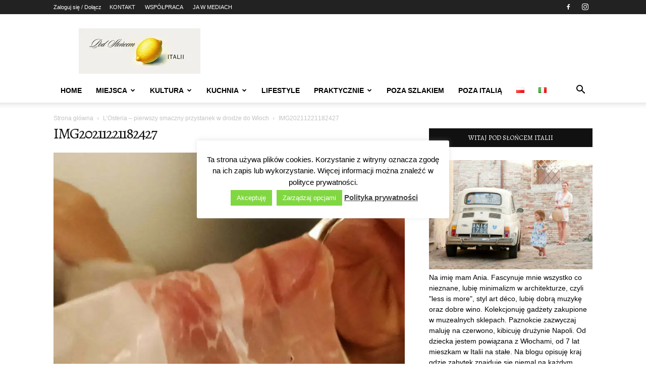

--- FILE ---
content_type: text/html; charset=UTF-8
request_url: https://podsloncemitalii.pl/friuli-wenecja-julijska/losteria-pierwszy-smaczny-przystanek-w-drodze-do-wloch/attachment/img20211221182427-2/
body_size: 28410
content:
<!doctype html >
<!--[if IE 8]>    <html class="ie8" lang="en"> <![endif]-->
<!--[if IE 9]>    <html class="ie9" lang="en"> <![endif]-->
<!--[if gt IE 8]><!--> <html lang="pl-PL"> <!--<![endif]-->
<head>
    <title>IMG20211221182427 - Pod Słońcem Italii</title>
    <meta charset="UTF-8" />
    <meta name="viewport" content="width=device-width, initial-scale=1.0">
    <link rel="pingback" href="https://podsloncemitalii.pl/xmlrpc.php" />
    <meta name='robots' content='index, follow, max-image-preview:large, max-snippet:-1, max-video-preview:-1' />
<link rel="icon" type="image/png" href="https://podsloncemitalii.pl/wp-content/uploads/2025/03/logo-3-3-1-480x640.jpg"><script>window._wca = window._wca || [];</script>

	<!-- This site is optimized with the Yoast SEO plugin v26.8 - https://yoast.com/product/yoast-seo-wordpress/ -->
	<link rel="canonical" href="https://podsloncemitalii.pl/wp-content/uploads/2022/01/IMG20211221182427-1.jpg" />
	<meta property="og:locale" content="pl_PL" />
	<meta property="og:type" content="article" />
	<meta property="og:title" content="IMG20211221182427 - Pod Słońcem Italii" />
	<meta property="og:url" content="https://podsloncemitalii.pl/wp-content/uploads/2022/01/IMG20211221182427-1.jpg" />
	<meta property="og:site_name" content="Pod Słońcem Italii" />
	<meta property="article:publisher" content="https://www.facebook.com/Podsloncemitalii/" />
	<meta property="og:image" content="https://podsloncemitalii.pl/friuli-wenecja-julijska/losteria-pierwszy-smaczny-przystanek-w-drodze-do-wloch/attachment/img20211221182427-2" />
	<meta property="og:image:width" content="850" />
	<meta property="og:image:height" content="1508" />
	<meta property="og:image:type" content="image/jpeg" />
	<meta name="twitter:card" content="summary_large_image" />
	<meta name="twitter:site" content="@PodSloncemItali" />
	<script type="application/ld+json" class="yoast-schema-graph">{"@context":"https://schema.org","@graph":[{"@type":"AdvertiserContentArticle","@id":"https://podsloncemitalii.pl/wp-content/uploads/2022/01/IMG20211221182427-1.jpg#article","isPartOf":{"@id":"https://podsloncemitalii.pl/wp-content/uploads/2022/01/IMG20211221182427-1.jpg"},"author":{"name":"Ania","@id":"https://podsloncemitalii.pl/#/schema/person/1a6d52eedd6df86b09571b93372eafed"},"headline":"IMG20211221182427","datePublished":"2022-03-12T14:53:46+00:00","mainEntityOfPage":{"@id":"https://podsloncemitalii.pl/wp-content/uploads/2022/01/IMG20211221182427-1.jpg"},"wordCount":1,"commentCount":0,"publisher":{"@id":"https://podsloncemitalii.pl/#/schema/person/1a6d52eedd6df86b09571b93372eafed"},"image":{"@id":"https://podsloncemitalii.pl/wp-content/uploads/2022/01/IMG20211221182427-1.jpg#primaryimage"},"thumbnailUrl":"https://i0.wp.com/podsloncemitalii.pl/wp-content/uploads/2022/01/IMG20211221182427-1.jpg?fit=850%2C1508&ssl=1","inLanguage":"pl-PL","potentialAction":[{"@type":"CommentAction","name":"Comment","target":["https://podsloncemitalii.pl/wp-content/uploads/2022/01/IMG20211221182427-1.jpg#respond"]}]},{"@type":"WebPage","@id":"https://podsloncemitalii.pl/wp-content/uploads/2022/01/IMG20211221182427-1.jpg","url":"https://podsloncemitalii.pl/wp-content/uploads/2022/01/IMG20211221182427-1.jpg","name":"IMG20211221182427 - Pod Słońcem Italii","isPartOf":{"@id":"https://podsloncemitalii.pl/#website"},"primaryImageOfPage":{"@id":"https://podsloncemitalii.pl/wp-content/uploads/2022/01/IMG20211221182427-1.jpg#primaryimage"},"image":{"@id":"https://podsloncemitalii.pl/wp-content/uploads/2022/01/IMG20211221182427-1.jpg#primaryimage"},"thumbnailUrl":"https://i0.wp.com/podsloncemitalii.pl/wp-content/uploads/2022/01/IMG20211221182427-1.jpg?fit=850%2C1508&ssl=1","datePublished":"2022-03-12T14:53:46+00:00","breadcrumb":{"@id":"https://podsloncemitalii.pl/wp-content/uploads/2022/01/IMG20211221182427-1.jpg#breadcrumb"},"inLanguage":"pl-PL","potentialAction":[{"@type":"ReadAction","target":["https://podsloncemitalii.pl/wp-content/uploads/2022/01/IMG20211221182427-1.jpg"]}]},{"@type":"ImageObject","inLanguage":"pl-PL","@id":"https://podsloncemitalii.pl/wp-content/uploads/2022/01/IMG20211221182427-1.jpg#primaryimage","url":"https://i0.wp.com/podsloncemitalii.pl/wp-content/uploads/2022/01/IMG20211221182427-1.jpg?fit=850%2C1508&ssl=1","contentUrl":"https://i0.wp.com/podsloncemitalii.pl/wp-content/uploads/2022/01/IMG20211221182427-1.jpg?fit=850%2C1508&ssl=1"},{"@type":"BreadcrumbList","@id":"https://podsloncemitalii.pl/wp-content/uploads/2022/01/IMG20211221182427-1.jpg#breadcrumb","itemListElement":[{"@type":"ListItem","position":1,"name":"Strona główna","item":"https://podsloncemitalii.pl/"},{"@type":"ListItem","position":2,"name":"L&#8217;Osteria &#8211; pierwszy smaczny przystanek w drodze do Włoch","item":"https://podsloncemitalii.pl/friuli-wenecja-julijska/losteria-pierwszy-smaczny-przystanek-w-drodze-do-wloch/"},{"@type":"ListItem","position":3,"name":"IMG20211221182427"}]},{"@type":"WebSite","@id":"https://podsloncemitalii.pl/#website","url":"https://podsloncemitalii.pl/","name":"Pod Słońcem Italii","description":"Włochy: podróże, sztuka, smaki.","publisher":{"@id":"https://podsloncemitalii.pl/#/schema/person/1a6d52eedd6df86b09571b93372eafed"},"potentialAction":[{"@type":"SearchAction","target":{"@type":"EntryPoint","urlTemplate":"https://podsloncemitalii.pl/?s={search_term_string}"},"query-input":{"@type":"PropertyValueSpecification","valueRequired":true,"valueName":"search_term_string"}}],"inLanguage":"pl-PL"},{"@type":["Person","Organization"],"@id":"https://podsloncemitalii.pl/#/schema/person/1a6d52eedd6df86b09571b93372eafed","name":"Ania","image":{"@type":"ImageObject","inLanguage":"pl-PL","@id":"https://podsloncemitalii.pl/#/schema/person/image/","url":"https://i0.wp.com/podsloncemitalii.pl/wp-content/uploads/2022/10/nuovo-logo-FB.jpg?fit=449%2C449&ssl=1","contentUrl":"https://i0.wp.com/podsloncemitalii.pl/wp-content/uploads/2022/10/nuovo-logo-FB.jpg?fit=449%2C449&ssl=1","width":449,"height":449,"caption":"Ania"},"logo":{"@id":"https://podsloncemitalii.pl/#/schema/person/image/"},"description":"Mama archeolog. Opowiadam o moim życiu w Italii toczącym się między kawą, klimatycznymi zaułkami wiosek położonych nad jeziorem Como, alpejskimi szlakami i wielkomiejskim klimatem Mediolanu, ale i chaosem związanym z przebywaniem wśród Włochów. Z przyjemnością recenzuję książki, opisuje impresje z podróży i dzielę się przepisami pozyskanymi od przyjaciół, a kiedy trzeba, nie boję się ponarzekać na Belpaese.","sameAs":["https://podsloncemitalii.pl/","https://www.facebook.com/Podsloncemitalii/","https://www.instagram.com/podsloncemitaliiblog/"]}]}</script>
	<!-- / Yoast SEO plugin. -->


<link rel='dns-prefetch' href='//stats.wp.com' />
<link rel='dns-prefetch' href='//platform-api.sharethis.com' />
<link rel='preconnect' href='//i0.wp.com' />
<link rel='preconnect' href='//c0.wp.com' />
<link rel="alternate" type="application/rss+xml" title="Pod Słońcem Italii &raquo; Kanał z wpisami" href="https://podsloncemitalii.pl/feed/" />
<link rel="alternate" type="application/rss+xml" title="Pod Słońcem Italii &raquo; Kanał z komentarzami" href="https://podsloncemitalii.pl/comments/feed/" />
<link rel="alternate" type="application/rss+xml" title="Pod Słońcem Italii &raquo; IMG20211221182427 Kanał z komentarzami" href="https://podsloncemitalii.pl/friuli-wenecja-julijska/losteria-pierwszy-smaczny-przystanek-w-drodze-do-wloch/attachment/img20211221182427-2/feed/" />
<link rel="alternate" title="oEmbed (JSON)" type="application/json+oembed" href="https://podsloncemitalii.pl/wp-json/oembed/1.0/embed?url=https%3A%2F%2Fpodsloncemitalii.pl%2Ffriuli-wenecja-julijska%2Flosteria-pierwszy-smaczny-przystanek-w-drodze-do-wloch%2Fattachment%2Fimg20211221182427-2%2F&#038;lang=pl" />
<link rel="alternate" title="oEmbed (XML)" type="text/xml+oembed" href="https://podsloncemitalii.pl/wp-json/oembed/1.0/embed?url=https%3A%2F%2Fpodsloncemitalii.pl%2Ffriuli-wenecja-julijska%2Flosteria-pierwszy-smaczny-przystanek-w-drodze-do-wloch%2Fattachment%2Fimg20211221182427-2%2F&#038;format=xml&#038;lang=pl" />
<!-- podsloncemitalii.pl is managing ads with Advanced Ads 2.0.16 – https://wpadvancedads.com/ --><script id="podsl-ready">
			window.advanced_ads_ready=function(e,a){a=a||"complete";var d=function(e){return"interactive"===a?"loading"!==e:"complete"===e};d(document.readyState)?e():document.addEventListener("readystatechange",(function(a){d(a.target.readyState)&&e()}),{once:"interactive"===a})},window.advanced_ads_ready_queue=window.advanced_ads_ready_queue||[];		</script>
		<style id='wp-img-auto-sizes-contain-inline-css' type='text/css'>
img:is([sizes=auto i],[sizes^="auto," i]){contain-intrinsic-size:3000px 1500px}
/*# sourceURL=wp-img-auto-sizes-contain-inline-css */
</style>

<style id='wp-emoji-styles-inline-css' type='text/css'>

	img.wp-smiley, img.emoji {
		display: inline !important;
		border: none !important;
		box-shadow: none !important;
		height: 1em !important;
		width: 1em !important;
		margin: 0 0.07em !important;
		vertical-align: -0.1em !important;
		background: none !important;
		padding: 0 !important;
	}
/*# sourceURL=wp-emoji-styles-inline-css */
</style>
<style id='classic-theme-styles-inline-css' type='text/css'>
/*! This file is auto-generated */
.wp-block-button__link{color:#fff;background-color:#32373c;border-radius:9999px;box-shadow:none;text-decoration:none;padding:calc(.667em + 2px) calc(1.333em + 2px);font-size:1.125em}.wp-block-file__button{background:#32373c;color:#fff;text-decoration:none}
/*# sourceURL=/wp-includes/css/classic-themes.min.css */
</style>
<style id='age-gate-custom-inline-css' type='text/css'>
:root{--ag-background-color: rgba(0,0,0,1);--ag-background-image-position: center center;--ag-background-image-opacity: 1;--ag-form-background: rgba(255,255,255,1);--ag-text-color: #000000;--ag-blur: 5px;}
/*# sourceURL=age-gate-custom-inline-css */
</style>
<link data-optimized="1" rel='stylesheet' id='age-gate-css' href='https://podsloncemitalii.pl/wp-content/litespeed/css/758e5bf33a39912f185f19f73b03a533.css?ver=fbc9f' type='text/css' media='all' />
<style id='age-gate-options-inline-css' type='text/css'>
:root{--ag-background-color: rgba(0,0,0,1);--ag-background-image-position: center center;--ag-background-image-opacity: 1;--ag-form-background: rgba(255,255,255,1);--ag-text-color: #000000;--ag-blur: 5px;}
/*# sourceURL=age-gate-options-inline-css */
</style>
<link data-optimized="1" rel='stylesheet' id='contact-form-7-css' href='https://podsloncemitalii.pl/wp-content/litespeed/css/ec8cfaff8c92bea70bb048b057d7129c.css?ver=a58d7' type='text/css' media='all' />
<link data-optimized="1" rel='stylesheet' id='cookie-law-info-css' href='https://podsloncemitalii.pl/wp-content/litespeed/css/dc41611b0ca02102d09ac8e413f12aae.css?ver=61d25' type='text/css' media='all' />
<link data-optimized="1" rel='stylesheet' id='cookie-law-info-gdpr-css' href='https://podsloncemitalii.pl/wp-content/litespeed/css/4ee4befdad1d22844f507b33d952ab90.css?ver=82fe2' type='text/css' media='all' />
<link rel='stylesheet' id='woocommerce-layout-css' href='https://c0.wp.com/p/woocommerce/10.4.3/assets/css/woocommerce-layout.css' type='text/css' media='all' />
<style id='woocommerce-layout-inline-css' type='text/css'>

	.infinite-scroll .woocommerce-pagination {
		display: none;
	}
/*# sourceURL=woocommerce-layout-inline-css */
</style>
<link rel='stylesheet' id='woocommerce-smallscreen-css' href='https://c0.wp.com/p/woocommerce/10.4.3/assets/css/woocommerce-smallscreen.css' type='text/css' media='only screen and (max-width: 768px)' />
<link rel='stylesheet' id='woocommerce-general-css' href='https://c0.wp.com/p/woocommerce/10.4.3/assets/css/woocommerce.css' type='text/css' media='all' />
<style id='woocommerce-inline-inline-css' type='text/css'>
.woocommerce form .form-row .required { visibility: visible; }
/*# sourceURL=woocommerce-inline-inline-css */
</style>
<link data-optimized="1" rel='stylesheet' id='td-plugin-multi-purpose-css' href='https://podsloncemitalii.pl/wp-content/litespeed/css/53311937a49a84ebd51203f8c22ae347.css?ver=02557' type='text/css' media='all' />
<link data-optimized="1" rel='stylesheet' id='td-theme-css' href='https://podsloncemitalii.pl/wp-content/litespeed/css/70354809bec9ab083b7b8f9b666702c0.css?ver=a865f' type='text/css' media='all' />
<style id='td-theme-inline-css' type='text/css'>@media (max-width:767px){.td-header-desktop-wrap{display:none}}@media (min-width:767px){.td-header-mobile-wrap{display:none}}</style>
<link data-optimized="1" rel='stylesheet' id='td-theme-woo-css' href='https://podsloncemitalii.pl/wp-content/litespeed/css/b219acc56dd48c50a9c5d27285b1d0cf.css?ver=9031d' type='text/css' media='all' />
<link data-optimized="1" rel='stylesheet' id='td-legacy-framework-front-style-css' href='https://podsloncemitalii.pl/wp-content/litespeed/css/80e9604323cb8dfee43e594286b2941d.css?ver=15f9e' type='text/css' media='all' />
<link data-optimized="1" rel='stylesheet' id='td-legacy-framework-woo-style-css' href='https://podsloncemitalii.pl/wp-content/litespeed/css/dc033b9013684363fb5c5a1a729955ca.css?ver=df91a' type='text/css' media='all' />
<link data-optimized="1" rel='stylesheet' id='td-standard-pack-framework-front-style-css' href='https://podsloncemitalii.pl/wp-content/litespeed/css/36a74cb7098ee500922fad519da97c22.css?ver=815ee' type='text/css' media='all' />
<link data-optimized="1" rel='stylesheet' id='tdb_style_cloud_templates_front-css' href='https://podsloncemitalii.pl/wp-content/litespeed/css/6f13798f973e65e2609fac1541f891a3.css?ver=99111' type='text/css' media='all' />
<script type="text/javascript" src="https://c0.wp.com/c/6.9/wp-includes/js/jquery/jquery.min.js" id="jquery-core-js"></script>
<script type="text/javascript" src="https://c0.wp.com/c/6.9/wp-includes/js/jquery/jquery-migrate.min.js" id="jquery-migrate-js"></script>
<script type="text/javascript" id="cookie-law-info-js-extra">
/* <![CDATA[ */
var Cli_Data = {"nn_cookie_ids":[],"cookielist":[],"non_necessary_cookies":[],"ccpaEnabled":"","ccpaRegionBased":"","ccpaBarEnabled":"","strictlyEnabled":["necessary","obligatoire"],"ccpaType":"gdpr","js_blocking":"","custom_integration":"","triggerDomRefresh":"","secure_cookies":""};
var cli_cookiebar_settings = {"animate_speed_hide":"500","animate_speed_show":"500","background":"#fff","border":"#444","border_on":"","button_1_button_colour":"#81d742","button_1_button_hover":"#67ac35","button_1_link_colour":"#fff","button_1_as_button":"1","button_1_new_win":"","button_2_button_colour":"#333","button_2_button_hover":"#292929","button_2_link_colour":"#444","button_2_as_button":"","button_2_hidebar":"1","button_3_button_colour":"#000","button_3_button_hover":"#000000","button_3_link_colour":"#fff","button_3_as_button":"1","button_3_new_win":"","button_4_button_colour":"#81d742","button_4_button_hover":"#67ac35","button_4_link_colour":"#fff","button_4_as_button":"1","button_7_button_colour":"#61a229","button_7_button_hover":"#4e8221","button_7_link_colour":"#fff","button_7_as_button":"1","button_7_new_win":"","font_family":"inherit","header_fix":"","notify_animate_hide":"1","notify_animate_show":"","notify_div_id":"#cookie-law-info-bar","notify_position_horizontal":"right","notify_position_vertical":"bottom","scroll_close":"","scroll_close_reload":"","accept_close_reload":"","reject_close_reload":"","showagain_tab":"1","showagain_background":"#fff","showagain_border":"#000","showagain_div_id":"#cookie-law-info-again","showagain_x_position":"100px","text":"#000000","show_once_yn":"","show_once":"10000","logging_on":"","as_popup":"","popup_overlay":"","bar_heading_text":"","cookie_bar_as":"popup","popup_showagain_position":"bottom-right","widget_position":"left"};
var log_object = {"ajax_url":"https://podsloncemitalii.pl/wp-admin/admin-ajax.php"};
//# sourceURL=cookie-law-info-js-extra
/* ]]> */
</script>
<script data-optimized="1" type="text/javascript" src="https://podsloncemitalii.pl/wp-content/litespeed/js/5640b59a1f542e971b6dd7b64c3366e8.js?ver=0b672" id="cookie-law-info-js"></script>
<script type="text/javascript" src="https://c0.wp.com/p/woocommerce/10.4.3/assets/js/jquery-blockui/jquery.blockUI.min.js" id="wc-jquery-blockui-js" defer="defer" data-wp-strategy="defer"></script>
<script type="text/javascript" id="wc-add-to-cart-js-extra">
/* <![CDATA[ */
var wc_add_to_cart_params = {"ajax_url":"/wp-admin/admin-ajax.php","wc_ajax_url":"/?wc-ajax=%%endpoint%%","i18n_view_cart":"Zobacz koszyk","cart_url":"https://podsloncemitalii.pl","is_cart":"","cart_redirect_after_add":"no"};
//# sourceURL=wc-add-to-cart-js-extra
/* ]]> */
</script>
<script type="text/javascript" src="https://c0.wp.com/p/woocommerce/10.4.3/assets/js/frontend/add-to-cart.min.js" id="wc-add-to-cart-js" defer="defer" data-wp-strategy="defer"></script>
<script type="text/javascript" src="https://c0.wp.com/p/woocommerce/10.4.3/assets/js/js-cookie/js.cookie.min.js" id="wc-js-cookie-js" defer="defer" data-wp-strategy="defer"></script>
<script type="text/javascript" id="woocommerce-js-extra">
/* <![CDATA[ */
var woocommerce_params = {"ajax_url":"/wp-admin/admin-ajax.php","wc_ajax_url":"/?wc-ajax=%%endpoint%%","i18n_password_show":"Poka\u017c has\u0142o","i18n_password_hide":"Ukryj has\u0142o"};
//# sourceURL=woocommerce-js-extra
/* ]]> */
</script>
<script type="text/javascript" src="https://c0.wp.com/p/woocommerce/10.4.3/assets/js/frontend/woocommerce.min.js" id="woocommerce-js" defer="defer" data-wp-strategy="defer"></script>
<script type="text/javascript" src="https://stats.wp.com/s-202605.js" id="woocommerce-analytics-js" defer="defer" data-wp-strategy="defer"></script>
<script type="text/javascript" src="//platform-api.sharethis.com/js/sharethis.js#source=googleanalytics-wordpress#product=ga&amp;property=58d8207ba1c5fb00126d1f4e" id="googleanalytics-platform-sharethis-js"></script>
<link rel="https://api.w.org/" href="https://podsloncemitalii.pl/wp-json/" /><link rel="alternate" title="JSON" type="application/json" href="https://podsloncemitalii.pl/wp-json/wp/v2/media/29438" /><link rel="EditURI" type="application/rsd+xml" title="RSD" href="https://podsloncemitalii.pl/xmlrpc.php?rsd" />
<meta name="generator" content="WordPress 6.9" />
<meta name="generator" content="WooCommerce 10.4.3" />
<link rel='shortlink' href='https://podsloncemitalii.pl/?p=29438' />
<style>
		#category-posts-2-internal ul {padding: 0;}
#category-posts-2-internal .cat-post-item img {max-width: initial; max-height: initial; margin: initial;}
#category-posts-2-internal .cat-post-author {margin-bottom: 0;}
#category-posts-2-internal .cat-post-thumbnail {margin: 5px 10px 5px 0;}
#category-posts-2-internal .cat-post-item:before {content: ""; clear: both;}
#category-posts-2-internal .cat-post-excerpt-more {display: inline-block;}
#category-posts-2-internal .cat-post-item {list-style: none; margin: 3px 0 10px; padding: 3px 0;}
#category-posts-2-internal .cat-post-current .cat-post-title {font-weight: bold; text-transform: uppercase;}
#category-posts-2-internal [class*=cat-post-tax] {font-size: 0.85em;}
#category-posts-2-internal [class*=cat-post-tax] * {display:inline-block;}
#category-posts-2-internal .cat-post-item:after {content: ""; display: table;	clear: both;}
#category-posts-2-internal .cat-post-item .cat-post-title {overflow: hidden;text-overflow: ellipsis;white-space: initial;display: -webkit-box;-webkit-line-clamp: 2;-webkit-box-orient: vertical;padding-bottom: 0 !important;}
#category-posts-2-internal .cat-post-item:after {content: ""; display: table;	clear: both;}
#category-posts-2-internal .cat-post-thumbnail {display:block; float:left; margin:5px 10px 5px 0;}
#category-posts-2-internal .cat-post-crop {overflow:hidden;display:block;}
#category-posts-2-internal p {margin:5px 0 0 0}
#category-posts-2-internal li > div {margin:5px 0 0 0; clear:both;}
#category-posts-2-internal .dashicons {vertical-align:middle;}
#category-posts-2-internal .cat-post-thumbnail .cat-post-crop img {height: 140px;}
#category-posts-2-internal .cat-post-thumbnail .cat-post-crop img {width: 180px;}
#category-posts-2-internal .cat-post-thumbnail .cat-post-crop img {object-fit: cover; max-width: 100%; display: block;}
#category-posts-2-internal .cat-post-thumbnail .cat-post-crop-not-supported img {width: 100%;}
#category-posts-2-internal .cat-post-thumbnail {max-width:100%;}
#category-posts-2-internal .cat-post-item img {margin: initial;}
@font-face {
font-family: 'cat_post';
src: url('https://podsloncemitalii.pl/wp-content/plugins/category-posts/icons/font/cat_post.eot?58348147');
src: url('https://podsloncemitalii.pl/wp-content/plugins/category-posts/icons/font/cat_post.eot?58348147#iefix') format('embedded-opentype'),
	   url('https://podsloncemitalii.pl/wp-content/plugins/category-posts/icons/font/cat_post.woff2?58348147') format('woff2'),
	   url('https://podsloncemitalii.pl/wp-content/plugins/category-posts/icons/font/cat_post.woff?58348147') format('woff'),
	   url('https://podsloncemitalii.pl/wp-content/plugins/category-posts/icons/font/cat_post.ttf?58348147') format('truetype');
 font-weight: normal;
 font-style: normal;
}

#category-posts-3-internal ul {padding: 0;}
#category-posts-3-internal .cat-post-item img {max-width: initial; max-height: initial; margin: initial;}
#category-posts-3-internal .cat-post-author {margin-bottom: 0;}
#category-posts-3-internal .cat-post-thumbnail {margin: 5px 10px 5px 0;}
#category-posts-3-internal .cat-post-item:before {content: ""; clear: both;}
#category-posts-3-internal .cat-post-excerpt-more {display: inline-block;}
#category-posts-3-internal .cat-post-item {list-style: none; margin: 3px 0 10px; padding: 3px 0;}
#category-posts-3-internal .cat-post-current .cat-post-title {font-weight: bold; text-transform: uppercase;}
#category-posts-3-internal [class*=cat-post-tax] {font-size: 0.85em;}
#category-posts-3-internal [class*=cat-post-tax] * {display:inline-block;}
#category-posts-3-internal .cat-post-item:after {content: ""; display: table;	clear: both;}
#category-posts-3-internal .cat-post-item .cat-post-title {overflow: hidden;text-overflow: ellipsis;white-space: initial;display: -webkit-box;-webkit-line-clamp: 2;-webkit-box-orient: vertical;padding-bottom: 0 !important;}
#category-posts-3-internal .cat-post-thumbnail span {position:relative; display:inline-block;}
#category-posts-3-internal .cat-post-format:after {font-family: "cat_post"; position:absolute; color:#FFFFFF; font-size:64px; line-height: 1; top:10%; left:10%;}
#category-posts-3-internal .cat-post-format-aside:after { content: '\f0f6'; }
#category-posts-3-internal .cat-post-format-chat:after { content: '\e802'; }
#category-posts-3-internal .cat-post-format-gallery:after { content: '\e805'; }
#category-posts-3-internal .cat-post-format-link:after { content: '\e809'; }
#category-posts-3-internal .cat-post-format-image:after { content: '\e800'; }
#category-posts-3-internal .cat-post-format-quote:after { content: '\f10d'; }
#category-posts-3-internal .cat-post-format-status:after { content: '\e80a'; }
#category-posts-3-internal .cat-post-format-video:after { content: '\e801'; }
#category-posts-3-internal .cat-post-format-audio:after { content: '\e803'; }
#category-posts-3-internal .cat-post-item:after {content: ""; display: table;	clear: both;}
#category-posts-3-internal .cat-post-thumbnail {display:block; float:left; margin:5px 10px 5px 0;}
#category-posts-3-internal .cat-post-crop {overflow:hidden;display:block;}
#category-posts-3-internal p {margin:5px 0 0 0}
#category-posts-3-internal li > div {margin:5px 0 0 0; clear:both;}
#category-posts-3-internal .dashicons {vertical-align:middle;}
#category-posts-3-internal .cat-post-thumbnail .cat-post-crop img {height: 100px;}
#category-posts-3-internal .cat-post-thumbnail .cat-post-crop img {width: 100px;}
#category-posts-3-internal .cat-post-thumbnail .cat-post-crop img {object-fit: cover; max-width: 100%; display: block;}
#category-posts-3-internal .cat-post-thumbnail .cat-post-crop-not-supported img {width: 100%;}
#category-posts-3-internal .cat-post-thumbnail {max-width:100%;}
#category-posts-3-internal .cat-post-item img {margin: initial;}
</style>
			<link rel="preconnect" href="https://fonts.googleapis.com">
	<link rel="preconnect" href="https://fonts.gstatic.com">
	<link href='https://fonts.googleapis.com/css2?display=swap&family=Alegreya+SC' rel='stylesheet'><style> .entry-footer .posted-on{ display:none !important; } </style><style> .entry-meta .entry-date{ display:none !important; } </style><style> .entry-meta .date{ display:none !important; } </style>	<style>img#wpstats{display:none}</style>
		    <script>
        window.tdb_global_vars = {"wpRestUrl":"https:\/\/podsloncemitalii.pl\/wp-json\/","permalinkStructure":"\/%category%\/%postname%\/"};
        window.tdb_p_autoload_vars = {"isAjax":false,"isAdminBarShowing":false,"autoloadStatus":"off","origPostEditUrl":null};
    </script>
    
    <style id="tdb-global-colors">:root{--accent-color:#fff}</style>

    
		<noscript><style>.woocommerce-product-gallery{ opacity: 1 !important; }</style></noscript>
	<script>
(function() {
	(function (i, s, o, g, r, a, m) {
		i['GoogleAnalyticsObject'] = r;
		i[r] = i[r] || function () {
				(i[r].q = i[r].q || []).push(arguments)
			}, i[r].l = 1 * new Date();
		a = s.createElement(o),
			m = s.getElementsByTagName(o)[0];
		a.async = 1;
		a.src = g;
		m.parentNode.insertBefore(a, m)
	})(window, document, 'script', 'https://google-analytics.com/analytics.js', 'ga');

	ga('create', 'UA-60912728-1', 'auto');
			ga('send', 'pageview');
	})();
</script>

<!-- JS generated by theme -->

<script type="text/javascript" id="td-generated-header-js">
    
    

	    var tdBlocksArray = []; //here we store all the items for the current page

	    // td_block class - each ajax block uses a object of this class for requests
	    function tdBlock() {
		    this.id = '';
		    this.block_type = 1; //block type id (1-234 etc)
		    this.atts = '';
		    this.td_column_number = '';
		    this.td_current_page = 1; //
		    this.post_count = 0; //from wp
		    this.found_posts = 0; //from wp
		    this.max_num_pages = 0; //from wp
		    this.td_filter_value = ''; //current live filter value
		    this.is_ajax_running = false;
		    this.td_user_action = ''; // load more or infinite loader (used by the animation)
		    this.header_color = '';
		    this.ajax_pagination_infinite_stop = ''; //show load more at page x
	    }

        // td_js_generator - mini detector
        ( function () {
            var htmlTag = document.getElementsByTagName("html")[0];

	        if ( navigator.userAgent.indexOf("MSIE 10.0") > -1 ) {
                htmlTag.className += ' ie10';
            }

            if ( !!navigator.userAgent.match(/Trident.*rv\:11\./) ) {
                htmlTag.className += ' ie11';
            }

	        if ( navigator.userAgent.indexOf("Edge") > -1 ) {
                htmlTag.className += ' ieEdge';
            }

            if ( /(iPad|iPhone|iPod)/g.test(navigator.userAgent) ) {
                htmlTag.className += ' td-md-is-ios';
            }

            var user_agent = navigator.userAgent.toLowerCase();
            if ( user_agent.indexOf("android") > -1 ) {
                htmlTag.className += ' td-md-is-android';
            }

            if ( -1 !== navigator.userAgent.indexOf('Mac OS X')  ) {
                htmlTag.className += ' td-md-is-os-x';
            }

            if ( /chrom(e|ium)/.test(navigator.userAgent.toLowerCase()) ) {
               htmlTag.className += ' td-md-is-chrome';
            }

            if ( -1 !== navigator.userAgent.indexOf('Firefox') ) {
                htmlTag.className += ' td-md-is-firefox';
            }

            if ( -1 !== navigator.userAgent.indexOf('Safari') && -1 === navigator.userAgent.indexOf('Chrome') ) {
                htmlTag.className += ' td-md-is-safari';
            }

            if( -1 !== navigator.userAgent.indexOf('IEMobile') ){
                htmlTag.className += ' td-md-is-iemobile';
            }

        })();

        var tdLocalCache = {};

        ( function () {
            "use strict";

            tdLocalCache = {
                data: {},
                remove: function (resource_id) {
                    delete tdLocalCache.data[resource_id];
                },
                exist: function (resource_id) {
                    return tdLocalCache.data.hasOwnProperty(resource_id) && tdLocalCache.data[resource_id] !== null;
                },
                get: function (resource_id) {
                    return tdLocalCache.data[resource_id];
                },
                set: function (resource_id, cachedData) {
                    tdLocalCache.remove(resource_id);
                    tdLocalCache.data[resource_id] = cachedData;
                }
            };
        })();

    
    
var td_viewport_interval_list=[{"limitBottom":767,"sidebarWidth":228},{"limitBottom":1018,"sidebarWidth":300},{"limitBottom":1140,"sidebarWidth":324}];
var td_animation_stack_effect="type0";
var tds_animation_stack=true;
var td_animation_stack_specific_selectors=".entry-thumb, img, .td-lazy-img";
var td_animation_stack_general_selectors=".td-animation-stack img, .td-animation-stack .entry-thumb, .post img, .td-animation-stack .td-lazy-img";
var tdc_is_installed="yes";
var tdc_domain_active=false;
var td_ajax_url="https:\/\/podsloncemitalii.pl\/wp-admin\/admin-ajax.php?td_theme_name=Newspaper&v=12.7.4";
var td_get_template_directory_uri="https:\/\/podsloncemitalii.pl\/wp-content\/plugins\/td-composer\/legacy\/common";
var tds_snap_menu="";
var tds_logo_on_sticky="";
var tds_header_style="";
var td_please_wait="Prosz\u0119 czeka\u0107 ...";
var td_email_user_pass_incorrect="U\u017cytkownik lub has\u0142o niepoprawne!";
var td_email_user_incorrect="E-mail lub nazwa u\u017cytkownika jest niepoprawna!";
var td_email_incorrect="E-mail niepoprawny!";
var td_user_incorrect="Username incorrect!";
var td_email_user_empty="Email or username empty!";
var td_pass_empty="Pass empty!";
var td_pass_pattern_incorrect="Invalid Pass Pattern!";
var td_retype_pass_incorrect="Retyped Pass incorrect!";
var tds_more_articles_on_post_enable="";
var tds_more_articles_on_post_time_to_wait="";
var tds_more_articles_on_post_pages_distance_from_top=0;
var tds_captcha="";
var tds_theme_color_site_wide="#4db2ec";
var tds_smart_sidebar="";
var tdThemeName="Newspaper";
var tdThemeNameWl="Newspaper";
var td_magnific_popup_translation_tPrev="Poprzedni (Strza\u0142ka w lewo)";
var td_magnific_popup_translation_tNext="Nast\u0119pny (Strza\u0142ka w prawo)";
var td_magnific_popup_translation_tCounter="%curr% z %total%";
var td_magnific_popup_translation_ajax_tError="Zawarto\u015b\u0107 z %url% nie mo\u017ce by\u0107 za\u0142adowana.";
var td_magnific_popup_translation_image_tError="Obraz #%curr% nie mo\u017ce by\u0107 za\u0142adowany.";
var tdBlockNonce="6a611bef4a";
var tdMobileMenu="enabled";
var tdMobileSearch="enabled";
var tdDateNamesI18n={"month_names":["stycze\u0144","luty","marzec","kwiecie\u0144","maj","czerwiec","lipiec","sierpie\u0144","wrzesie\u0144","pa\u017adziernik","listopad","grudzie\u0144"],"month_names_short":["sty","lut","mar","kwi","maj","cze","lip","sie","wrz","pa\u017a","lis","gru"],"day_names":["niedziela","poniedzia\u0142ek","wtorek","\u015broda","czwartek","pi\u0105tek","sobota"],"day_names_short":["niedz.","pon.","wt.","\u015br.","czw.","pt.","sob."]};
var tdb_modal_confirm="Ratowa\u0107";
var tdb_modal_cancel="Anulowa\u0107";
var tdb_modal_confirm_alt="Tak";
var tdb_modal_cancel_alt="NIE";
var td_deploy_mode="deploy";
var td_ad_background_click_link="";
var td_ad_background_click_target="";
</script>


<!-- Header style compiled by theme -->

<style>:root{--td_excl_label:'EKSKLUZYWNY'}:root{--td_excl_label:'EKSKLUZYWNY'}</style>

<script  async src="https://pagead2.googlesyndication.com/pagead/js/adsbygoogle.js?client=ca-pub-5631078053752454" crossorigin="anonymous"></script>


<script type="application/ld+json">
    {
        "@context": "https://schema.org",
        "@type": "BreadcrumbList",
        "itemListElement": [
            {
                "@type": "ListItem",
                "position": 1,
                "item": {
                    "@type": "WebSite",
                    "@id": "https://podsloncemitalii.pl/",
                    "name": "Strona główna"
                }
            },
            {
                "@type": "ListItem",
                "position": 2,
                    "item": {
                    "@type": "WebPage",
                    "@id": "https://podsloncemitalii.pl/friuli-wenecja-julijska/losteria-pierwszy-smaczny-przystanek-w-drodze-do-wloch/",
                    "name": "L&#8217;Osteria &#8211; pierwszy smaczny przystanek w drodze do Włoch"
                }
            }
            ,{
                "@type": "ListItem",
                "position": 3,
                    "item": {
                    "@type": "WebPage",
                    "@id": "",
                    "name": "IMG20211221182427"                                
                }
            }    
        ]
    }
</script>
<link rel="icon" href="https://i0.wp.com/podsloncemitalii.pl/wp-content/uploads/2025/03/cropped-logo-3-3-1.jpg?fit=32%2C32&#038;ssl=1" sizes="32x32" />
<link rel="icon" href="https://i0.wp.com/podsloncemitalii.pl/wp-content/uploads/2025/03/cropped-logo-3-3-1.jpg?fit=192%2C192&#038;ssl=1" sizes="192x192" />
<link rel="apple-touch-icon" href="https://i0.wp.com/podsloncemitalii.pl/wp-content/uploads/2025/03/cropped-logo-3-3-1.jpg?fit=180%2C180&#038;ssl=1" />
<meta name="msapplication-TileImage" content="https://i0.wp.com/podsloncemitalii.pl/wp-content/uploads/2025/03/cropped-logo-3-3-1.jpg?fit=270%2C270&#038;ssl=1" />

<!-- Button style compiled by theme -->

<style></style>

	<style id="egf-frontend-styles" type="text/css">
		p {background-color: #ffffff;} h1 {background-color: #ffffff;color: #000000;font-family: 'Alegreya SC', sans-serif;font-size: 34px;font-style: normal;font-weight: 400;letter-spacing: -2px;line-height: 1.1;text-decoration: none;text-transform: none;} h2 {font-family: 'Alegreya SC', sans-serif;font-style: normal;font-weight: 400;} h3 {} h4 {font-family: 'Alegreya SC', sans-serif;font-size: 23px;font-style: normal;font-weight: 400;line-height: 1.1;} h5 {font-family: 'Georgia', sans-serif;font-style: normal;font-weight: 400;} h6 {} 	</style>
		<style id="tdw-css-placeholder"></style><style id='global-styles-inline-css' type='text/css'>
:root{--wp--preset--aspect-ratio--square: 1;--wp--preset--aspect-ratio--4-3: 4/3;--wp--preset--aspect-ratio--3-4: 3/4;--wp--preset--aspect-ratio--3-2: 3/2;--wp--preset--aspect-ratio--2-3: 2/3;--wp--preset--aspect-ratio--16-9: 16/9;--wp--preset--aspect-ratio--9-16: 9/16;--wp--preset--color--black: #000000;--wp--preset--color--cyan-bluish-gray: #abb8c3;--wp--preset--color--white: #ffffff;--wp--preset--color--pale-pink: #f78da7;--wp--preset--color--vivid-red: #cf2e2e;--wp--preset--color--luminous-vivid-orange: #ff6900;--wp--preset--color--luminous-vivid-amber: #fcb900;--wp--preset--color--light-green-cyan: #7bdcb5;--wp--preset--color--vivid-green-cyan: #00d084;--wp--preset--color--pale-cyan-blue: #8ed1fc;--wp--preset--color--vivid-cyan-blue: #0693e3;--wp--preset--color--vivid-purple: #9b51e0;--wp--preset--gradient--vivid-cyan-blue-to-vivid-purple: linear-gradient(135deg,rgb(6,147,227) 0%,rgb(155,81,224) 100%);--wp--preset--gradient--light-green-cyan-to-vivid-green-cyan: linear-gradient(135deg,rgb(122,220,180) 0%,rgb(0,208,130) 100%);--wp--preset--gradient--luminous-vivid-amber-to-luminous-vivid-orange: linear-gradient(135deg,rgb(252,185,0) 0%,rgb(255,105,0) 100%);--wp--preset--gradient--luminous-vivid-orange-to-vivid-red: linear-gradient(135deg,rgb(255,105,0) 0%,rgb(207,46,46) 100%);--wp--preset--gradient--very-light-gray-to-cyan-bluish-gray: linear-gradient(135deg,rgb(238,238,238) 0%,rgb(169,184,195) 100%);--wp--preset--gradient--cool-to-warm-spectrum: linear-gradient(135deg,rgb(74,234,220) 0%,rgb(151,120,209) 20%,rgb(207,42,186) 40%,rgb(238,44,130) 60%,rgb(251,105,98) 80%,rgb(254,248,76) 100%);--wp--preset--gradient--blush-light-purple: linear-gradient(135deg,rgb(255,206,236) 0%,rgb(152,150,240) 100%);--wp--preset--gradient--blush-bordeaux: linear-gradient(135deg,rgb(254,205,165) 0%,rgb(254,45,45) 50%,rgb(107,0,62) 100%);--wp--preset--gradient--luminous-dusk: linear-gradient(135deg,rgb(255,203,112) 0%,rgb(199,81,192) 50%,rgb(65,88,208) 100%);--wp--preset--gradient--pale-ocean: linear-gradient(135deg,rgb(255,245,203) 0%,rgb(182,227,212) 50%,rgb(51,167,181) 100%);--wp--preset--gradient--electric-grass: linear-gradient(135deg,rgb(202,248,128) 0%,rgb(113,206,126) 100%);--wp--preset--gradient--midnight: linear-gradient(135deg,rgb(2,3,129) 0%,rgb(40,116,252) 100%);--wp--preset--font-size--small: 11px;--wp--preset--font-size--medium: 20px;--wp--preset--font-size--large: 32px;--wp--preset--font-size--x-large: 42px;--wp--preset--font-size--regular: 15px;--wp--preset--font-size--larger: 50px;--wp--preset--spacing--20: 0.44rem;--wp--preset--spacing--30: 0.67rem;--wp--preset--spacing--40: 1rem;--wp--preset--spacing--50: 1.5rem;--wp--preset--spacing--60: 2.25rem;--wp--preset--spacing--70: 3.38rem;--wp--preset--spacing--80: 5.06rem;--wp--preset--shadow--natural: 6px 6px 9px rgba(0, 0, 0, 0.2);--wp--preset--shadow--deep: 12px 12px 50px rgba(0, 0, 0, 0.4);--wp--preset--shadow--sharp: 6px 6px 0px rgba(0, 0, 0, 0.2);--wp--preset--shadow--outlined: 6px 6px 0px -3px rgb(255, 255, 255), 6px 6px rgb(0, 0, 0);--wp--preset--shadow--crisp: 6px 6px 0px rgb(0, 0, 0);}:where(.is-layout-flex){gap: 0.5em;}:where(.is-layout-grid){gap: 0.5em;}body .is-layout-flex{display: flex;}.is-layout-flex{flex-wrap: wrap;align-items: center;}.is-layout-flex > :is(*, div){margin: 0;}body .is-layout-grid{display: grid;}.is-layout-grid > :is(*, div){margin: 0;}:where(.wp-block-columns.is-layout-flex){gap: 2em;}:where(.wp-block-columns.is-layout-grid){gap: 2em;}:where(.wp-block-post-template.is-layout-flex){gap: 1.25em;}:where(.wp-block-post-template.is-layout-grid){gap: 1.25em;}.has-black-color{color: var(--wp--preset--color--black) !important;}.has-cyan-bluish-gray-color{color: var(--wp--preset--color--cyan-bluish-gray) !important;}.has-white-color{color: var(--wp--preset--color--white) !important;}.has-pale-pink-color{color: var(--wp--preset--color--pale-pink) !important;}.has-vivid-red-color{color: var(--wp--preset--color--vivid-red) !important;}.has-luminous-vivid-orange-color{color: var(--wp--preset--color--luminous-vivid-orange) !important;}.has-luminous-vivid-amber-color{color: var(--wp--preset--color--luminous-vivid-amber) !important;}.has-light-green-cyan-color{color: var(--wp--preset--color--light-green-cyan) !important;}.has-vivid-green-cyan-color{color: var(--wp--preset--color--vivid-green-cyan) !important;}.has-pale-cyan-blue-color{color: var(--wp--preset--color--pale-cyan-blue) !important;}.has-vivid-cyan-blue-color{color: var(--wp--preset--color--vivid-cyan-blue) !important;}.has-vivid-purple-color{color: var(--wp--preset--color--vivid-purple) !important;}.has-black-background-color{background-color: var(--wp--preset--color--black) !important;}.has-cyan-bluish-gray-background-color{background-color: var(--wp--preset--color--cyan-bluish-gray) !important;}.has-white-background-color{background-color: var(--wp--preset--color--white) !important;}.has-pale-pink-background-color{background-color: var(--wp--preset--color--pale-pink) !important;}.has-vivid-red-background-color{background-color: var(--wp--preset--color--vivid-red) !important;}.has-luminous-vivid-orange-background-color{background-color: var(--wp--preset--color--luminous-vivid-orange) !important;}.has-luminous-vivid-amber-background-color{background-color: var(--wp--preset--color--luminous-vivid-amber) !important;}.has-light-green-cyan-background-color{background-color: var(--wp--preset--color--light-green-cyan) !important;}.has-vivid-green-cyan-background-color{background-color: var(--wp--preset--color--vivid-green-cyan) !important;}.has-pale-cyan-blue-background-color{background-color: var(--wp--preset--color--pale-cyan-blue) !important;}.has-vivid-cyan-blue-background-color{background-color: var(--wp--preset--color--vivid-cyan-blue) !important;}.has-vivid-purple-background-color{background-color: var(--wp--preset--color--vivid-purple) !important;}.has-black-border-color{border-color: var(--wp--preset--color--black) !important;}.has-cyan-bluish-gray-border-color{border-color: var(--wp--preset--color--cyan-bluish-gray) !important;}.has-white-border-color{border-color: var(--wp--preset--color--white) !important;}.has-pale-pink-border-color{border-color: var(--wp--preset--color--pale-pink) !important;}.has-vivid-red-border-color{border-color: var(--wp--preset--color--vivid-red) !important;}.has-luminous-vivid-orange-border-color{border-color: var(--wp--preset--color--luminous-vivid-orange) !important;}.has-luminous-vivid-amber-border-color{border-color: var(--wp--preset--color--luminous-vivid-amber) !important;}.has-light-green-cyan-border-color{border-color: var(--wp--preset--color--light-green-cyan) !important;}.has-vivid-green-cyan-border-color{border-color: var(--wp--preset--color--vivid-green-cyan) !important;}.has-pale-cyan-blue-border-color{border-color: var(--wp--preset--color--pale-cyan-blue) !important;}.has-vivid-cyan-blue-border-color{border-color: var(--wp--preset--color--vivid-cyan-blue) !important;}.has-vivid-purple-border-color{border-color: var(--wp--preset--color--vivid-purple) !important;}.has-vivid-cyan-blue-to-vivid-purple-gradient-background{background: var(--wp--preset--gradient--vivid-cyan-blue-to-vivid-purple) !important;}.has-light-green-cyan-to-vivid-green-cyan-gradient-background{background: var(--wp--preset--gradient--light-green-cyan-to-vivid-green-cyan) !important;}.has-luminous-vivid-amber-to-luminous-vivid-orange-gradient-background{background: var(--wp--preset--gradient--luminous-vivid-amber-to-luminous-vivid-orange) !important;}.has-luminous-vivid-orange-to-vivid-red-gradient-background{background: var(--wp--preset--gradient--luminous-vivid-orange-to-vivid-red) !important;}.has-very-light-gray-to-cyan-bluish-gray-gradient-background{background: var(--wp--preset--gradient--very-light-gray-to-cyan-bluish-gray) !important;}.has-cool-to-warm-spectrum-gradient-background{background: var(--wp--preset--gradient--cool-to-warm-spectrum) !important;}.has-blush-light-purple-gradient-background{background: var(--wp--preset--gradient--blush-light-purple) !important;}.has-blush-bordeaux-gradient-background{background: var(--wp--preset--gradient--blush-bordeaux) !important;}.has-luminous-dusk-gradient-background{background: var(--wp--preset--gradient--luminous-dusk) !important;}.has-pale-ocean-gradient-background{background: var(--wp--preset--gradient--pale-ocean) !important;}.has-electric-grass-gradient-background{background: var(--wp--preset--gradient--electric-grass) !important;}.has-midnight-gradient-background{background: var(--wp--preset--gradient--midnight) !important;}.has-small-font-size{font-size: var(--wp--preset--font-size--small) !important;}.has-medium-font-size{font-size: var(--wp--preset--font-size--medium) !important;}.has-large-font-size{font-size: var(--wp--preset--font-size--large) !important;}.has-x-large-font-size{font-size: var(--wp--preset--font-size--x-large) !important;}
/*# sourceURL=global-styles-inline-css */
</style>
<link rel='stylesheet' id='wc-blocks-style-css' href='https://c0.wp.com/p/woocommerce/10.4.3/assets/client/blocks/wc-blocks.css' type='text/css' media='all' />
</head>

<body class="attachment wp-singular attachment-template-default single single-attachment postid-29438 attachmentid-29438 attachment-jpeg wp-theme-Newspaper theme-Newspaper td-standard-pack woocommerce-no-js img20211221182427-2 global-block-template-14 aa-prefix-podsl- td-animation-stack-type0 td-full-layout" itemscope="itemscope" itemtype="https://schema.org/WebPage">

<div class="td-scroll-up" data-style="style1"><i class="td-icon-menu-up"></i></div>
    <div class="td-menu-background" style="visibility:hidden"></div>
<div id="td-mobile-nav" style="visibility:hidden">
    <div class="td-mobile-container">
        <!-- mobile menu top section -->
        <div class="td-menu-socials-wrap">
            <!-- socials -->
            <div class="td-menu-socials">
                
        <span class="td-social-icon-wrap">
            <a target="_blank" href="https://www.facebook.com/Podsloncemitalii/" title="Facebook">
                <i class="td-icon-font td-icon-facebook"></i>
                <span style="display: none">Facebook</span>
            </a>
        </span>
        <span class="td-social-icon-wrap">
            <a target="_blank" href="https://www.instagram.com/podsloncemitaliiblog/" title="Instagram">
                <i class="td-icon-font td-icon-instagram"></i>
                <span style="display: none">Instagram</span>
            </a>
        </span>            </div>
            <!-- close button -->
            <div class="td-mobile-close">
                <span><i class="td-icon-close-mobile"></i></span>
            </div>
        </div>

        <!-- login section -->
                    <div class="td-menu-login-section">
                
    <div class="td-guest-wrap">
        <div class="td-menu-login"><a id="login-link-mob">Zaloguj</a></div>
    </div>
            </div>
        
        <!-- menu section -->
        <div class="td-mobile-content">
            <div class="menu-menu-pl-container"><ul id="menu-menu-pl" class="td-mobile-main-menu"><li id="menu-item-13324" class="menu-item menu-item-type-custom menu-item-object-custom menu-item-home menu-item-first menu-item-13324"><a href="http://podsloncemitalii.pl/">Home</a></li>
<li id="menu-item-13327" class="menu-item menu-item-type-post_type menu-item-object-page menu-item-has-children menu-item-13327"><a href="https://podsloncemitalii.pl/miejsca/">Miejsca<i class="td-icon-menu-right td-element-after"></i></a>
<ul class="sub-menu">
	<li id="menu-item-22211" class="menu-item menu-item-type-taxonomy menu-item-object-category menu-item-has-children menu-item-22211"><a href="https://podsloncemitalii.pl/polnocne-wlochy/">północne Włochy<i class="td-icon-menu-right td-element-after"></i></a>
	<ul class="sub-menu">
		<li id="menu-item-13338" class="menu-item menu-item-type-taxonomy menu-item-object-category menu-item-13338"><a href="https://podsloncemitalii.pl/mediolan/">Mediolan</a></li>
		<li id="menu-item-31974" class="menu-item menu-item-type-taxonomy menu-item-object-category menu-item-31974"><a href="https://podsloncemitalii.pl/jezioro-como/">jezioro Como</a></li>
		<li id="menu-item-15127" class="menu-item menu-item-type-taxonomy menu-item-object-category menu-item-15127"><a href="https://podsloncemitalii.pl/dolina-aosty/">Dolina Aosty</a></li>
		<li id="menu-item-13332" class="menu-item menu-item-type-taxonomy menu-item-object-category menu-item-13332"><a href="https://podsloncemitalii.pl/emilia-romania/">Emilia Romania</a></li>
		<li id="menu-item-13333" class="menu-item menu-item-type-taxonomy menu-item-object-category menu-item-13333"><a href="https://podsloncemitalii.pl/friuli-wenecja-julijska/">Friuli-Wenecja Julijska</a></li>
		<li id="menu-item-13337" class="menu-item menu-item-type-taxonomy menu-item-object-category menu-item-13337"><a href="https://podsloncemitalii.pl/liguria/">Liguria</a></li>
		<li id="menu-item-13644" class="menu-item menu-item-type-taxonomy menu-item-object-category menu-item-13644"><a href="https://podsloncemitalii.pl/lombardia/">Lombardia</a></li>
		<li id="menu-item-13339" class="menu-item menu-item-type-taxonomy menu-item-object-category menu-item-13339"><a href="https://podsloncemitalii.pl/piemont/">Piemont</a></li>
		<li id="menu-item-14992" class="menu-item menu-item-type-taxonomy menu-item-object-category menu-item-14992"><a href="https://podsloncemitalii.pl/trydent-gorna-adyga-pl/">Trydent-Górna Adyga</a></li>
		<li id="menu-item-13343" class="menu-item menu-item-type-taxonomy menu-item-object-category menu-item-13343"><a href="https://podsloncemitalii.pl/wenecja-euganejska/">Wenecja Euganejska</a></li>
	</ul>
</li>
	<li id="menu-item-22212" class="menu-item menu-item-type-taxonomy menu-item-object-category menu-item-has-children menu-item-22212"><a href="https://podsloncemitalii.pl/srodkowe-wlochy/">środkowe Włochy<i class="td-icon-menu-right td-element-after"></i></a>
	<ul class="sub-menu">
		<li id="menu-item-13335" class="menu-item menu-item-type-taxonomy menu-item-object-category menu-item-13335"><a href="https://podsloncemitalii.pl/lacjum/">Lacjum</a></li>
		<li id="menu-item-19140" class="menu-item menu-item-type-taxonomy menu-item-object-category menu-item-19140"><a href="https://podsloncemitalii.pl/marche/">Marche</a></li>
		<li id="menu-item-13341" class="menu-item menu-item-type-taxonomy menu-item-object-category menu-item-13341"><a href="https://podsloncemitalii.pl/toskania/">Toskania</a></li>
		<li id="menu-item-13342" class="menu-item menu-item-type-taxonomy menu-item-object-category menu-item-13342"><a href="https://podsloncemitalii.pl/umbria/">Umbria</a></li>
	</ul>
</li>
	<li id="menu-item-22213" class="menu-item menu-item-type-taxonomy menu-item-object-category menu-item-has-children menu-item-22213"><a href="https://podsloncemitalii.pl/poludniowe-wlochy/">południowe Włochy<i class="td-icon-menu-right td-element-after"></i></a>
	<ul class="sub-menu">
		<li id="menu-item-19385" class="menu-item menu-item-type-taxonomy menu-item-object-category menu-item-19385"><a href="https://podsloncemitalii.pl/abruzja/">Abruzja</a></li>
		<li id="menu-item-13334" class="menu-item menu-item-type-taxonomy menu-item-object-category menu-item-13334"><a href="https://podsloncemitalii.pl/apulia/">Apulia</a></li>
		<li id="menu-item-20681" class="menu-item menu-item-type-taxonomy menu-item-object-category menu-item-20681"><a href="https://podsloncemitalii.pl/kalabria/">Kalabria</a></li>
		<li id="menu-item-13336" class="menu-item menu-item-type-taxonomy menu-item-object-category menu-item-13336"><a href="https://podsloncemitalii.pl/kampania/">Kampania</a></li>
		<li id="menu-item-13340" class="menu-item menu-item-type-taxonomy menu-item-object-category menu-item-13340"><a href="https://podsloncemitalii.pl/sardynia/">Sardynia</a></li>
		<li id="menu-item-13344" class="menu-item menu-item-type-taxonomy menu-item-object-category menu-item-13344"><a href="https://podsloncemitalii.pl/sycylia/">Sycylia</a></li>
	</ul>
</li>
	<li id="menu-item-13349" class="menu-item menu-item-type-taxonomy menu-item-object-category menu-item-13349"><a href="https://podsloncemitalii.pl/zabytki-unesco/">zabytki UNESCO</a></li>
</ul>
</li>
<li id="menu-item-13329" class="menu-item menu-item-type-post_type menu-item-object-page menu-item-has-children menu-item-13329"><a href="https://podsloncemitalii.pl/sztuka/">Kultura<i class="td-icon-menu-right td-element-after"></i></a>
<ul class="sub-menu">
	<li id="menu-item-13345" class="menu-item menu-item-type-taxonomy menu-item-object-category menu-item-13345"><a href="https://podsloncemitalii.pl/archeologia/">Archeologia</a></li>
	<li id="menu-item-13350" class="menu-item menu-item-type-taxonomy menu-item-object-category menu-item-13350"><a href="https://podsloncemitalii.pl/architektura/">Architektura</a></li>
	<li id="menu-item-13347" class="menu-item menu-item-type-taxonomy menu-item-object-category menu-item-13347"><a href="https://podsloncemitalii.pl/design/">Design</a></li>
	<li id="menu-item-19100" class="menu-item menu-item-type-taxonomy menu-item-object-category menu-item-19100"><a href="https://podsloncemitalii.pl/wloskie-kino/">Kino</a></li>
	<li id="menu-item-23100" class="menu-item menu-item-type-taxonomy menu-item-object-category menu-item-23100"><a href="https://podsloncemitalii.pl/ksiazki/">Książki</a></li>
	<li id="menu-item-13348" class="menu-item menu-item-type-taxonomy menu-item-object-category menu-item-13348"><a href="https://podsloncemitalii.pl/malarstwo/">Malarstwo</a></li>
	<li id="menu-item-17786" class="menu-item menu-item-type-taxonomy menu-item-object-category menu-item-17786"><a href="https://podsloncemitalii.pl/moda/">Moda</a></li>
	<li id="menu-item-13346" class="menu-item menu-item-type-taxonomy menu-item-object-category menu-item-13346"><a href="https://podsloncemitalii.pl/wloska-muzyka/">Muzyka</a></li>
	<li id="menu-item-14934" class="menu-item menu-item-type-taxonomy menu-item-object-category menu-item-14934"><a href="https://podsloncemitalii.pl/wloska-popkultura/">Popkultura</a></li>
</ul>
</li>
<li id="menu-item-13325" class="menu-item menu-item-type-post_type menu-item-object-page menu-item-has-children menu-item-13325"><a href="https://podsloncemitalii.pl/kuchnia/">Kuchnia<i class="td-icon-menu-right td-element-after"></i></a>
<ul class="sub-menu">
	<li id="menu-item-22977" class="menu-item menu-item-type-taxonomy menu-item-object-category menu-item-has-children menu-item-22977"><a href="https://podsloncemitalii.pl/kuchnia/">Przepisy<i class="td-icon-menu-right td-element-after"></i></a>
	<ul class="sub-menu">
		<li id="menu-item-28663" class="menu-item menu-item-type-taxonomy menu-item-object-category menu-item-28663"><a href="https://podsloncemitalii.pl/przepisy/">wszystkie przepisy</a></li>
		<li id="menu-item-28631" class="menu-item menu-item-type-taxonomy menu-item-object-category menu-item-28631"><a href="https://podsloncemitalii.pl/weganskie/">dania wegańskie</a></li>
		<li id="menu-item-28637" class="menu-item menu-item-type-taxonomy menu-item-object-category menu-item-28637"><a href="https://podsloncemitalii.pl/makaron/">makaron</a></li>
		<li id="menu-item-28639" class="menu-item menu-item-type-taxonomy menu-item-object-category menu-item-28639"><a href="https://podsloncemitalii.pl/risotto/">risotto</a></li>
		<li id="menu-item-28641" class="menu-item menu-item-type-taxonomy menu-item-object-category menu-item-28641"><a href="https://podsloncemitalii.pl/polenta/">polenta</a></li>
		<li id="menu-item-28642" class="menu-item menu-item-type-taxonomy menu-item-object-category menu-item-28642"><a href="https://podsloncemitalii.pl/zupa/">zupa</a></li>
		<li id="menu-item-28643" class="menu-item menu-item-type-taxonomy menu-item-object-category menu-item-28643"><a href="https://podsloncemitalii.pl/tarta-na-slono/">tarta na słono</a></li>
		<li id="menu-item-28650" class="menu-item menu-item-type-taxonomy menu-item-object-category menu-item-28650"><a href="https://podsloncemitalii.pl/ryby/">ryby</a></li>
		<li id="menu-item-28651" class="menu-item menu-item-type-taxonomy menu-item-object-category menu-item-28651"><a href="https://podsloncemitalii.pl/owoce-morza/">owoce morza</a></li>
		<li id="menu-item-28644" class="menu-item menu-item-type-taxonomy menu-item-object-category menu-item-28644"><a href="https://podsloncemitalii.pl/focaccia/">focaccia</a></li>
		<li id="menu-item-28660" class="menu-item menu-item-type-taxonomy menu-item-object-category menu-item-28660"><a href="https://podsloncemitalii.pl/salaty-i-salatki/">sałaty i sałatki</a></li>
	</ul>
</li>
	<li id="menu-item-14327" class="menu-item menu-item-type-taxonomy menu-item-object-category menu-item-14327"><a href="https://podsloncemitalii.pl/aperitif/">Aperitif</a></li>
	<li id="menu-item-13354" class="menu-item menu-item-type-taxonomy menu-item-object-category menu-item-13354"><a href="https://podsloncemitalii.pl/wino/">Wino</a></li>
	<li id="menu-item-14338" class="menu-item menu-item-type-taxonomy menu-item-object-category menu-item-14338"><a href="https://podsloncemitalii.pl/digestivo/">Digestif</a></li>
	<li id="menu-item-22413" class="menu-item menu-item-type-taxonomy menu-item-object-category menu-item-22413"><a href="https://podsloncemitalii.pl/oliwa-z-oliwek/">Oliwa z oliwek</a></li>
	<li id="menu-item-14321" class="menu-item menu-item-type-taxonomy menu-item-object-category menu-item-14321"><a href="https://podsloncemitalii.pl/kawa/">Kawa</a></li>
	<li id="menu-item-25211" class="menu-item menu-item-type-taxonomy menu-item-object-category menu-item-25211"><a href="https://podsloncemitalii.pl/lody/">Lody</a></li>
	<li id="menu-item-13353" class="menu-item menu-item-type-taxonomy menu-item-object-category menu-item-13353"><a href="https://podsloncemitalii.pl/produkty-regionalne/">Produkty regionalne</a></li>
	<li id="menu-item-14344" class="menu-item menu-item-type-taxonomy menu-item-object-category menu-item-14344"><a href="https://podsloncemitalii.pl/kulinarne-ciekawostki/">Kulinarne ciekawostki</a></li>
	<li id="menu-item-13355" class="menu-item menu-item-type-post_type menu-item-object-page td-no-down-arrow menu-item-13355"><a href="https://podsloncemitalii.pl/dobre-adresy-trattorie-osterie-restauracje-bary-i-lodziarnie/">Dobre adresy [trattorie, osterie, restauracje, bary i lodziarnie]</a></li>
</ul>
</li>
<li id="menu-item-13330" class="menu-item menu-item-type-taxonomy menu-item-object-category menu-item-13330"><a href="https://podsloncemitalii.pl/wloski-lifestyle/">Lifestyle</a></li>
<li id="menu-item-15460" class="menu-item menu-item-type-taxonomy menu-item-object-category menu-item-has-children menu-item-15460"><a href="https://podsloncemitalii.pl/praktycznie-pl/">praktycznie<i class="td-icon-menu-right td-element-after"></i></a>
<ul class="sub-menu">
	<li id="menu-item-19615" class="menu-item menu-item-type-post_type menu-item-object-page menu-item-19615"><a href="https://podsloncemitalii.pl/noclegi/">Noclegi</a></li>
	<li id="menu-item-28133" class="menu-item menu-item-type-taxonomy menu-item-object-category menu-item-28133"><a href="https://podsloncemitalii.pl/knajpy/">Włochy do zjedzenia</a></li>
	<li id="menu-item-21494" class="menu-item menu-item-type-taxonomy menu-item-object-category menu-item-21494"><a href="https://podsloncemitalii.pl/praktycznie-pl/">Porady</a></li>
	<li id="menu-item-27703" class="menu-item menu-item-type-taxonomy menu-item-object-category menu-item-27703"><a href="https://podsloncemitalii.pl/wlochy-z-dzieckiem/">Włochy z dzieckiem</a></li>
	<li id="menu-item-15490" class="menu-item menu-item-type-post_type menu-item-object-page menu-item-15490"><a href="https://podsloncemitalii.pl/wlochy-z-psem/">Włochy z Psem</a></li>
</ul>
</li>
<li id="menu-item-28755" class="menu-item menu-item-type-taxonomy menu-item-object-category menu-item-28755"><a href="https://podsloncemitalii.pl/wlochy-poza-szlakiem/">Poza szlakiem</a></li>
<li id="menu-item-13404" class="menu-item menu-item-type-taxonomy menu-item-object-category menu-item-13404"><a href="https://podsloncemitalii.pl/poza-italia/">Poza Italią</a></li>
<li id="menu-item-30518-pl" class="lang-item lang-item-1683 lang-item-pl current-lang lang-item-first menu-item menu-item-type-custom menu-item-object-custom menu-item-30518-pl"><a href="https://podsloncemitalii.pl/friuli-wenecja-julijska/losteria-pierwszy-smaczny-przystanek-w-drodze-do-wloch/attachment/img20211221182427-2/" hreflang="pl-PL" lang="pl-PL"><img src="[data-uri]" alt="Polski" width="16" height="11" style="width: 16px; height: 11px;" /></a></li>
<li id="menu-item-30518-it" class="lang-item lang-item-1686 lang-item-it no-translation menu-item menu-item-type-custom menu-item-object-custom menu-item-30518-it"><a href="https://podsloncemitalii.pl/it/" hreflang="it-IT" lang="it-IT"><img src="[data-uri]" alt="Italiano" width="16" height="11" style="width: 16px; height: 11px;" /></a></li>
</ul></div>        </div>
    </div>

    <!-- register/login section -->
            <div id="login-form-mobile" class="td-register-section">
            
            <div id="td-login-mob" class="td-login-animation td-login-hide-mob">
            	<!-- close button -->
	            <div class="td-login-close">
	                <span class="td-back-button"><i class="td-icon-read-down"></i></span>
	                <div class="td-login-title">Zaloguj</div>
	                <!-- close button -->
		            <div class="td-mobile-close">
		                <span><i class="td-icon-close-mobile"></i></span>
		            </div>
	            </div>
	            <form class="td-login-form-wrap" action="#" method="post">
	                <div class="td-login-panel-title"><span>Witamy!</span>Zaloguj się na swoje konto</div>
	                <div class="td_display_err"></div>
	                <div class="td-login-inputs"><input class="td-login-input" autocomplete="username" type="text" name="login_email" id="login_email-mob" value="" required><label for="login_email-mob">Twoja nazwa użytkownika</label></div>
	                <div class="td-login-inputs"><input class="td-login-input" autocomplete="current-password" type="password" name="login_pass" id="login_pass-mob" value="" required><label for="login_pass-mob">Twoje hasło</label></div>
	                <input type="button" name="login_button" id="login_button-mob" class="td-login-button" value="ZALOGUJ SIĘ">
	                
					
	                <div class="td-login-info-text">
	                <a href="#" id="forgot-pass-link-mob">Nie pamiętasz hasła?</a>
	                </div>
	                <div class="td-login-register-link">
	                
	                </div>
	                
	                

                </form>
            </div>

            
            
            
            
            <div id="td-forgot-pass-mob" class="td-login-animation td-login-hide-mob">
                <!-- close button -->
	            <div class="td-forgot-pass-close">
	                <a href="#" aria-label="Back" class="td-back-button"><i class="td-icon-read-down"></i></a>
	                <div class="td-login-title">Odzyskiwanie hasła</div>
	            </div>
	            <div class="td-login-form-wrap">
	                <div class="td-login-panel-title">Odzyskaj swoje hasło</div>
	                <div class="td_display_err"></div>
	                <div class="td-login-inputs"><input class="td-login-input" type="text" name="forgot_email" id="forgot_email-mob" value="" required><label for="forgot_email-mob">Twój e-mail</label></div>
	                <input type="button" name="forgot_button" id="forgot_button-mob" class="td-login-button" value="Wyślij Moją Przepustkę">
                </div>
            </div>
        </div>
    </div><div class="td-search-background" style="visibility:hidden"></div>
<div class="td-search-wrap-mob" style="visibility:hidden">
	<div class="td-drop-down-search">
		<form method="get" class="td-search-form" action="https://podsloncemitalii.pl/">
			<!-- close button -->
			<div class="td-search-close">
				<span><i class="td-icon-close-mobile"></i></span>
			</div>
			<div role="search" class="td-search-input">
				<span>Wyszukiwanie</span>
				<input id="td-header-search-mob" type="text" value="" name="s" autocomplete="off" />
			</div>
		</form>
		<div id="td-aj-search-mob" class="td-ajax-search-flex"></div>
	</div>
</div>

    <div id="td-outer-wrap" class="td-theme-wrap">
    
        
            <div class="tdc-header-wrap ">

            <!--
Header style 1
-->


<div class="td-header-wrap td-header-style-1 ">
    
    <div class="td-header-top-menu-full td-container-wrap ">
        <div class="td-container td-header-row td-header-top-menu">
            
    <div class="top-bar-style-1">
        
<div class="td-header-sp-top-menu">


	<ul class="top-header-menu td_ul_login"><li class="menu-item"><a class="td-login-modal-js menu-item" href="#login-form" data-effect="mpf-td-login-effect">Zaloguj się / Dołącz</a><span class="td-sp-ico-login td_sp_login_ico_style"></span></li></ul><div class="menu-top-container"><ul id="menu-menu-top-header" class="top-header-menu"><li id="menu-item-23691" class="menu-item menu-item-type-post_type menu-item-object-page menu-item-first td-menu-item td-normal-menu menu-item-23691"><a href="https://podsloncemitalii.pl/kontakt/">KONTAKT</a></li>
<li id="menu-item-23692" class="menu-item menu-item-type-post_type menu-item-object-page td-menu-item td-normal-menu menu-item-23692"><a href="https://podsloncemitalii.pl/wspolpraca/">WSPÓŁPRACA</a></li>
<li id="menu-item-28234" class="menu-item menu-item-type-post_type menu-item-object-page td-menu-item td-normal-menu menu-item-28234"><a href="https://podsloncemitalii.pl/ja-w-mediach/">JA W MEDIACH</a></li>
</ul></div></div>
        <div class="td-header-sp-top-widget">
    
    
        
        <span class="td-social-icon-wrap">
            <a target="_blank" href="https://www.facebook.com/Podsloncemitalii/" title="Facebook">
                <i class="td-icon-font td-icon-facebook"></i>
                <span style="display: none">Facebook</span>
            </a>
        </span>
        <span class="td-social-icon-wrap">
            <a target="_blank" href="https://www.instagram.com/podsloncemitaliiblog/" title="Instagram">
                <i class="td-icon-font td-icon-instagram"></i>
                <span style="display: none">Instagram</span>
            </a>
        </span>    </div>

    </div>

<!-- LOGIN MODAL -->

                <div id="login-form" class="white-popup-block mfp-hide mfp-with-anim td-login-modal-wrap">
                    <div class="td-login-wrap">
                        <a href="#" aria-label="Back" class="td-back-button"><i class="td-icon-modal-back"></i></a>
                        <div id="td-login-div" class="td-login-form-div td-display-block">
                            <div class="td-login-panel-title">Zaloguj</div>
                            <div class="td-login-panel-descr">Witamy! Zaloguj się na swoje konto</div>
                            <div class="td_display_err"></div>
                            <form id="loginForm" action="#" method="post">
                                <div class="td-login-inputs"><input class="td-login-input" autocomplete="username" type="text" name="login_email" id="login_email" value="" required><label for="login_email">Twoja nazwa użytkownika</label></div>
                                <div class="td-login-inputs"><input class="td-login-input" autocomplete="current-password" type="password" name="login_pass" id="login_pass" value="" required><label for="login_pass">Twoje hasło</label></div>
                                <input type="button"  name="login_button" id="login_button" class="wpb_button btn td-login-button" value="Zaloguj Się">
                                
                            </form>

                            

                            <div class="td-login-info-text"><a href="#" id="forgot-pass-link">Zapomniałeś hasła? sprowadź pomoc</a></div>
                            
                            
                            
                            
                        </div>

                        

                         <div id="td-forgot-pass-div" class="td-login-form-div td-display-none">
                            <div class="td-login-panel-title">Odzyskiwanie hasła</div>
                            <div class="td-login-panel-descr">Odzyskaj swoje hasło</div>
                            <div class="td_display_err"></div>
                            <form id="forgotpassForm" action="#" method="post">
                                <div class="td-login-inputs"><input class="td-login-input" type="text" name="forgot_email" id="forgot_email" value="" required><label for="forgot_email">Twój e-mail</label></div>
                                <input type="button" name="forgot_button" id="forgot_button" class="wpb_button btn td-login-button" value="Wyślij moje hasło">
                            </form>
                            <div class="td-login-info-text">Hasło zostanie wysłane e-mailem.</div>
                        </div>
                        
                        
                    </div>
                </div>
                        </div>
    </div>

    <div class="td-banner-wrap-full td-logo-wrap-full td-container-wrap ">
        <div class="td-container td-header-row td-header-header">
            <div class="td-header-sp-logo">
                        <a class="td-main-logo" href="https://podsloncemitalii.pl/">
            <img class="td-retina-data" data-retina="https://podsloncemitalii.pl/wp-content/uploads/2025/03/logo-3-30-x72-2.jpg" src="https://podsloncemitalii.pl/wp-content/uploads/2025/03/logo-3-30-x72-1.jpg.webp" alt="" title="Pod Słońcem Italii – blog o życiu we Włoszech "  width="241" height="90"/>
            <span class="td-visual-hidden">Pod Słońcem Italii</span>
        </a>
                </div>
                    </div>
    </div>

    <div class="td-header-menu-wrap-full td-container-wrap ">
        
        <div class="td-header-menu-wrap td-header-gradient ">
            <div class="td-container td-header-row td-header-main-menu">
                <div id="td-header-menu" role="navigation">
        <div id="td-top-mobile-toggle"><a href="#" role="button" aria-label="Menu"><i class="td-icon-font td-icon-mobile"></i></a></div>
        <div class="td-main-menu-logo td-logo-in-header">
                <a class="td-main-logo" href="https://podsloncemitalii.pl/">
            <img class="td-retina-data" data-retina="https://podsloncemitalii.pl/wp-content/uploads/2025/03/logo-3-30-x72-2.jpg" src="https://podsloncemitalii.pl/wp-content/uploads/2025/03/logo-3-30-x72-1.jpg.webp" alt="" title="Pod Słońcem Italii – blog o życiu we Włoszech "  width="241" height="90"/>
        </a>
        </div>
    <div class="menu-menu-pl-container"><ul id="menu-menu-pl-1" class="sf-menu"><li class="menu-item menu-item-type-custom menu-item-object-custom menu-item-home menu-item-first td-menu-item td-normal-menu menu-item-13324"><a href="http://podsloncemitalii.pl/">Home</a></li>
<li class="menu-item menu-item-type-post_type menu-item-object-page menu-item-has-children td-menu-item td-normal-menu menu-item-13327"><a href="https://podsloncemitalii.pl/miejsca/">Miejsca</a>
<ul class="sub-menu">
	<li class="menu-item menu-item-type-taxonomy menu-item-object-category menu-item-has-children td-menu-item td-normal-menu menu-item-22211"><a href="https://podsloncemitalii.pl/polnocne-wlochy/">północne Włochy</a>
	<ul class="sub-menu">
		<li class="menu-item menu-item-type-taxonomy menu-item-object-category td-menu-item td-normal-menu menu-item-13338"><a href="https://podsloncemitalii.pl/mediolan/">Mediolan</a></li>
		<li class="menu-item menu-item-type-taxonomy menu-item-object-category td-menu-item td-normal-menu menu-item-31974"><a href="https://podsloncemitalii.pl/jezioro-como/">jezioro Como</a></li>
		<li class="menu-item menu-item-type-taxonomy menu-item-object-category td-menu-item td-normal-menu menu-item-15127"><a href="https://podsloncemitalii.pl/dolina-aosty/">Dolina Aosty</a></li>
		<li class="menu-item menu-item-type-taxonomy menu-item-object-category td-menu-item td-normal-menu menu-item-13332"><a href="https://podsloncemitalii.pl/emilia-romania/">Emilia Romania</a></li>
		<li class="menu-item menu-item-type-taxonomy menu-item-object-category td-menu-item td-normal-menu menu-item-13333"><a href="https://podsloncemitalii.pl/friuli-wenecja-julijska/">Friuli-Wenecja Julijska</a></li>
		<li class="menu-item menu-item-type-taxonomy menu-item-object-category td-menu-item td-normal-menu menu-item-13337"><a href="https://podsloncemitalii.pl/liguria/">Liguria</a></li>
		<li class="menu-item menu-item-type-taxonomy menu-item-object-category td-menu-item td-normal-menu menu-item-13644"><a href="https://podsloncemitalii.pl/lombardia/">Lombardia</a></li>
		<li class="menu-item menu-item-type-taxonomy menu-item-object-category td-menu-item td-normal-menu menu-item-13339"><a href="https://podsloncemitalii.pl/piemont/">Piemont</a></li>
		<li class="menu-item menu-item-type-taxonomy menu-item-object-category td-menu-item td-normal-menu menu-item-14992"><a href="https://podsloncemitalii.pl/trydent-gorna-adyga-pl/">Trydent-Górna Adyga</a></li>
		<li class="menu-item menu-item-type-taxonomy menu-item-object-category td-menu-item td-normal-menu menu-item-13343"><a href="https://podsloncemitalii.pl/wenecja-euganejska/">Wenecja Euganejska</a></li>
	</ul>
</li>
	<li class="menu-item menu-item-type-taxonomy menu-item-object-category menu-item-has-children td-menu-item td-normal-menu menu-item-22212"><a href="https://podsloncemitalii.pl/srodkowe-wlochy/">środkowe Włochy</a>
	<ul class="sub-menu">
		<li class="menu-item menu-item-type-taxonomy menu-item-object-category td-menu-item td-normal-menu menu-item-13335"><a href="https://podsloncemitalii.pl/lacjum/">Lacjum</a></li>
		<li class="menu-item menu-item-type-taxonomy menu-item-object-category td-menu-item td-normal-menu menu-item-19140"><a href="https://podsloncemitalii.pl/marche/">Marche</a></li>
		<li class="menu-item menu-item-type-taxonomy menu-item-object-category td-menu-item td-normal-menu menu-item-13341"><a href="https://podsloncemitalii.pl/toskania/">Toskania</a></li>
		<li class="menu-item menu-item-type-taxonomy menu-item-object-category td-menu-item td-normal-menu menu-item-13342"><a href="https://podsloncemitalii.pl/umbria/">Umbria</a></li>
	</ul>
</li>
	<li class="menu-item menu-item-type-taxonomy menu-item-object-category menu-item-has-children td-menu-item td-normal-menu menu-item-22213"><a href="https://podsloncemitalii.pl/poludniowe-wlochy/">południowe Włochy</a>
	<ul class="sub-menu">
		<li class="menu-item menu-item-type-taxonomy menu-item-object-category td-menu-item td-normal-menu menu-item-19385"><a href="https://podsloncemitalii.pl/abruzja/">Abruzja</a></li>
		<li class="menu-item menu-item-type-taxonomy menu-item-object-category td-menu-item td-normal-menu menu-item-13334"><a href="https://podsloncemitalii.pl/apulia/">Apulia</a></li>
		<li class="menu-item menu-item-type-taxonomy menu-item-object-category td-menu-item td-normal-menu menu-item-20681"><a href="https://podsloncemitalii.pl/kalabria/">Kalabria</a></li>
		<li class="menu-item menu-item-type-taxonomy menu-item-object-category td-menu-item td-normal-menu menu-item-13336"><a href="https://podsloncemitalii.pl/kampania/">Kampania</a></li>
		<li class="menu-item menu-item-type-taxonomy menu-item-object-category td-menu-item td-normal-menu menu-item-13340"><a href="https://podsloncemitalii.pl/sardynia/">Sardynia</a></li>
		<li class="menu-item menu-item-type-taxonomy menu-item-object-category td-menu-item td-normal-menu menu-item-13344"><a href="https://podsloncemitalii.pl/sycylia/">Sycylia</a></li>
	</ul>
</li>
	<li class="menu-item menu-item-type-taxonomy menu-item-object-category td-menu-item td-normal-menu menu-item-13349"><a href="https://podsloncemitalii.pl/zabytki-unesco/">zabytki UNESCO</a></li>
</ul>
</li>
<li class="menu-item menu-item-type-post_type menu-item-object-page menu-item-has-children td-menu-item td-normal-menu menu-item-13329"><a href="https://podsloncemitalii.pl/sztuka/">Kultura</a>
<ul class="sub-menu">
	<li class="menu-item menu-item-type-taxonomy menu-item-object-category td-menu-item td-normal-menu menu-item-13345"><a href="https://podsloncemitalii.pl/archeologia/">Archeologia</a></li>
	<li class="menu-item menu-item-type-taxonomy menu-item-object-category td-menu-item td-normal-menu menu-item-13350"><a href="https://podsloncemitalii.pl/architektura/">Architektura</a></li>
	<li class="menu-item menu-item-type-taxonomy menu-item-object-category td-menu-item td-normal-menu menu-item-13347"><a href="https://podsloncemitalii.pl/design/">Design</a></li>
	<li class="menu-item menu-item-type-taxonomy menu-item-object-category td-menu-item td-normal-menu menu-item-19100"><a href="https://podsloncemitalii.pl/wloskie-kino/">Kino</a></li>
	<li class="menu-item menu-item-type-taxonomy menu-item-object-category td-menu-item td-normal-menu menu-item-23100"><a href="https://podsloncemitalii.pl/ksiazki/">Książki</a></li>
	<li class="menu-item menu-item-type-taxonomy menu-item-object-category td-menu-item td-normal-menu menu-item-13348"><a href="https://podsloncemitalii.pl/malarstwo/">Malarstwo</a></li>
	<li class="menu-item menu-item-type-taxonomy menu-item-object-category td-menu-item td-normal-menu menu-item-17786"><a href="https://podsloncemitalii.pl/moda/">Moda</a></li>
	<li class="menu-item menu-item-type-taxonomy menu-item-object-category td-menu-item td-normal-menu menu-item-13346"><a href="https://podsloncemitalii.pl/wloska-muzyka/">Muzyka</a></li>
	<li class="menu-item menu-item-type-taxonomy menu-item-object-category td-menu-item td-normal-menu menu-item-14934"><a href="https://podsloncemitalii.pl/wloska-popkultura/">Popkultura</a></li>
</ul>
</li>
<li class="menu-item menu-item-type-post_type menu-item-object-page menu-item-has-children td-menu-item td-normal-menu menu-item-13325"><a href="https://podsloncemitalii.pl/kuchnia/">Kuchnia</a>
<ul class="sub-menu">
	<li class="menu-item menu-item-type-taxonomy menu-item-object-category menu-item-has-children td-menu-item td-normal-menu menu-item-22977"><a href="https://podsloncemitalii.pl/kuchnia/">Przepisy</a>
	<ul class="sub-menu">
		<li class="menu-item menu-item-type-taxonomy menu-item-object-category td-menu-item td-normal-menu menu-item-28663"><a href="https://podsloncemitalii.pl/przepisy/">wszystkie przepisy</a></li>
		<li class="menu-item menu-item-type-taxonomy menu-item-object-category td-menu-item td-normal-menu menu-item-28631"><a href="https://podsloncemitalii.pl/weganskie/">dania wegańskie</a></li>
		<li class="menu-item menu-item-type-taxonomy menu-item-object-category td-menu-item td-normal-menu menu-item-28637"><a href="https://podsloncemitalii.pl/makaron/">makaron</a></li>
		<li class="menu-item menu-item-type-taxonomy menu-item-object-category td-menu-item td-normal-menu menu-item-28639"><a href="https://podsloncemitalii.pl/risotto/">risotto</a></li>
		<li class="menu-item menu-item-type-taxonomy menu-item-object-category td-menu-item td-normal-menu menu-item-28641"><a href="https://podsloncemitalii.pl/polenta/">polenta</a></li>
		<li class="menu-item menu-item-type-taxonomy menu-item-object-category td-menu-item td-normal-menu menu-item-28642"><a href="https://podsloncemitalii.pl/zupa/">zupa</a></li>
		<li class="menu-item menu-item-type-taxonomy menu-item-object-category td-menu-item td-normal-menu menu-item-28643"><a href="https://podsloncemitalii.pl/tarta-na-slono/">tarta na słono</a></li>
		<li class="menu-item menu-item-type-taxonomy menu-item-object-category td-menu-item td-normal-menu menu-item-28650"><a href="https://podsloncemitalii.pl/ryby/">ryby</a></li>
		<li class="menu-item menu-item-type-taxonomy menu-item-object-category td-menu-item td-normal-menu menu-item-28651"><a href="https://podsloncemitalii.pl/owoce-morza/">owoce morza</a></li>
		<li class="menu-item menu-item-type-taxonomy menu-item-object-category td-menu-item td-normal-menu menu-item-28644"><a href="https://podsloncemitalii.pl/focaccia/">focaccia</a></li>
		<li class="menu-item menu-item-type-taxonomy menu-item-object-category td-menu-item td-normal-menu menu-item-28660"><a href="https://podsloncemitalii.pl/salaty-i-salatki/">sałaty i sałatki</a></li>
	</ul>
</li>
	<li class="menu-item menu-item-type-taxonomy menu-item-object-category td-menu-item td-normal-menu menu-item-14327"><a href="https://podsloncemitalii.pl/aperitif/">Aperitif</a></li>
	<li class="menu-item menu-item-type-taxonomy menu-item-object-category td-menu-item td-normal-menu menu-item-13354"><a href="https://podsloncemitalii.pl/wino/">Wino</a></li>
	<li class="menu-item menu-item-type-taxonomy menu-item-object-category td-menu-item td-normal-menu menu-item-14338"><a href="https://podsloncemitalii.pl/digestivo/">Digestif</a></li>
	<li class="menu-item menu-item-type-taxonomy menu-item-object-category td-menu-item td-normal-menu menu-item-22413"><a href="https://podsloncemitalii.pl/oliwa-z-oliwek/">Oliwa z oliwek</a></li>
	<li class="menu-item menu-item-type-taxonomy menu-item-object-category td-menu-item td-normal-menu menu-item-14321"><a href="https://podsloncemitalii.pl/kawa/">Kawa</a></li>
	<li class="menu-item menu-item-type-taxonomy menu-item-object-category td-menu-item td-normal-menu menu-item-25211"><a href="https://podsloncemitalii.pl/lody/">Lody</a></li>
	<li class="menu-item menu-item-type-taxonomy menu-item-object-category td-menu-item td-normal-menu menu-item-13353"><a href="https://podsloncemitalii.pl/produkty-regionalne/">Produkty regionalne</a></li>
	<li class="menu-item menu-item-type-taxonomy menu-item-object-category td-menu-item td-normal-menu menu-item-14344"><a href="https://podsloncemitalii.pl/kulinarne-ciekawostki/">Kulinarne ciekawostki</a></li>
	<li class="menu-item menu-item-type-post_type menu-item-object-page td-no-down-arrow td-menu-item td-normal-menu menu-item-13355"><a href="https://podsloncemitalii.pl/dobre-adresy-trattorie-osterie-restauracje-bary-i-lodziarnie/">Dobre adresy [trattorie, osterie, restauracje, bary i lodziarnie]</a></li>
</ul>
</li>
<li class="menu-item menu-item-type-taxonomy menu-item-object-category td-menu-item td-normal-menu menu-item-13330"><a href="https://podsloncemitalii.pl/wloski-lifestyle/">Lifestyle</a></li>
<li class="menu-item menu-item-type-taxonomy menu-item-object-category menu-item-has-children td-menu-item td-normal-menu menu-item-15460"><a href="https://podsloncemitalii.pl/praktycznie-pl/">praktycznie</a>
<ul class="sub-menu">
	<li class="menu-item menu-item-type-post_type menu-item-object-page td-menu-item td-normal-menu menu-item-19615"><a href="https://podsloncemitalii.pl/noclegi/">Noclegi</a></li>
	<li class="menu-item menu-item-type-taxonomy menu-item-object-category td-menu-item td-normal-menu menu-item-28133"><a href="https://podsloncemitalii.pl/knajpy/">Włochy do zjedzenia</a></li>
	<li class="menu-item menu-item-type-taxonomy menu-item-object-category td-menu-item td-normal-menu menu-item-21494"><a href="https://podsloncemitalii.pl/praktycznie-pl/">Porady</a></li>
	<li class="menu-item menu-item-type-taxonomy menu-item-object-category td-menu-item td-normal-menu menu-item-27703"><a href="https://podsloncemitalii.pl/wlochy-z-dzieckiem/">Włochy z dzieckiem</a></li>
	<li class="menu-item menu-item-type-post_type menu-item-object-page td-menu-item td-normal-menu menu-item-15490"><a href="https://podsloncemitalii.pl/wlochy-z-psem/">Włochy z Psem</a></li>
</ul>
</li>
<li class="menu-item menu-item-type-taxonomy menu-item-object-category td-menu-item td-normal-menu menu-item-28755"><a href="https://podsloncemitalii.pl/wlochy-poza-szlakiem/">Poza szlakiem</a></li>
<li class="menu-item menu-item-type-taxonomy menu-item-object-category td-menu-item td-normal-menu menu-item-13404"><a href="https://podsloncemitalii.pl/poza-italia/">Poza Italią</a></li>
<li class="lang-item lang-item-1683 lang-item-pl current-lang lang-item-first menu-item menu-item-type-custom menu-item-object-custom td-menu-item td-normal-menu menu-item-30518-pl"><a href="https://podsloncemitalii.pl/friuli-wenecja-julijska/losteria-pierwszy-smaczny-przystanek-w-drodze-do-wloch/attachment/img20211221182427-2/" hreflang="pl-PL" lang="pl-PL"><img src="[data-uri]" alt="Polski" width="16" height="11" style="width: 16px; height: 11px;" /></a></li>
<li class="lang-item lang-item-1686 lang-item-it no-translation menu-item menu-item-type-custom menu-item-object-custom td-menu-item td-normal-menu menu-item-30518-it"><a href="https://podsloncemitalii.pl/it/" hreflang="it-IT" lang="it-IT"><img src="[data-uri]" alt="Italiano" width="16" height="11" style="width: 16px; height: 11px;" /></a></li>
</ul></div></div>


    <div class="header-search-wrap">
        <div class="td-search-btns-wrap">
            <a id="td-header-search-button" href="#" role="button" aria-label="Search" class="dropdown-toggle " data-toggle="dropdown"><i class="td-icon-search"></i></a>
                            <a id="td-header-search-button-mob" href="#" role="button" aria-label="Search" class="dropdown-toggle " data-toggle="dropdown"><i class="td-icon-search"></i></a>
                    </div>

        <div class="td-drop-down-search" aria-labelledby="td-header-search-button">
            <form method="get" class="td-search-form" action="https://podsloncemitalii.pl/">
                <div role="search" class="td-head-form-search-wrap">
                    <input id="td-header-search" type="text" value="" name="s" autocomplete="off" /><input class="wpb_button wpb_btn-inverse btn" type="submit" id="td-header-search-top" value="Wyszukiwanie" />
                </div>
            </form>
            <div id="td-aj-search"></div>
        </div>
    </div>

            </div>
        </div>
    </div>

</div>
            </div>

            

<div class="td-main-content-wrap td-container-wrap" role="main">
    <div class="td-container ">
        <div class="td-crumb-container">
            <div class="entry-crumbs"><span><a title="" class="entry-crumb" href="https://podsloncemitalii.pl/">Strona główna</a></span> <i class="td-icon-right td-bread-sep"></i> <span><a title="L&#8217;Osteria &#8211; pierwszy smaczny przystanek w drodze do Włoch" class="entry-crumb" href="https://podsloncemitalii.pl/friuli-wenecja-julijska/losteria-pierwszy-smaczny-przystanek-w-drodze-do-wloch/">L&#8217;Osteria &#8211; pierwszy smaczny przystanek w drodze do Włoch</a></span> <i class="td-icon-right td-bread-sep td-bred-no-url-last"></i> <span class="td-bred-no-url-last">IMG20211221182427</span></div>        </div>
        <div class="td-pb-row">
                                <div class="td-pb-span8 td-main-content">
                        <div class="td-ss-main-content">
                                                            <h1 class="entry-title td-page-title">
                                <span>IMG20211221182427</span>
                                </h1>            <a href="https://podsloncemitalii.pl/wp-content/uploads/2022/01/IMG20211221182427-1.jpg" title="IMG20211221182427" rel="attachment"><img class="td-attachment-page-image" src="https://i0.wp.com/podsloncemitalii.pl/wp-content/uploads/2022/01/IMG20211221182427-1.jpg?fit=850%2C1508&#038;ssl=1" alt="" /></a>

            <div class="td-attachment-page-content">
                            </div>
                                        <div class="td-attachment-prev"><a href='https://podsloncemitalii.pl/friuli-wenecja-julijska/losteria-pierwszy-smaczny-przystanek-w-drodze-do-wloch/attachment/img20211221192122-1-2/'><img width="480" height="640" src="https://i0.wp.com/podsloncemitalii.pl/wp-content/uploads/2022/01/IMG20211221192122-1-1.jpg?resize=480%2C640&amp;ssl=1" class="attachment-thumbnail size-thumbnail" alt="L&#8217;Osteria &#8211; pierwszy smaczny przystanek w drodze do Włoch" decoding="async" loading="lazy" srcset="https://i0.wp.com/podsloncemitalii.pl/wp-content/uploads/2022/01/IMG20211221192122-1-1.jpg?resize=480%2C640&amp;ssl=1 480w, https://i0.wp.com/podsloncemitalii.pl/wp-content/uploads/2022/01/IMG20211221192122-1-1.jpg?zoom=2&amp;resize=480%2C640&amp;ssl=1 960w, https://i0.wp.com/podsloncemitalii.pl/wp-content/uploads/2022/01/IMG20211221192122-1-1.jpg?zoom=3&amp;resize=480%2C640&amp;ssl=1 1440w" sizes="auto, (max-width: 480px) 100vw, 480px" /></a></div>
                            <div class="td-attachment-next"><a href='https://podsloncemitalii.pl/friuli-wenecja-julijska/losteria-pierwszy-smaczny-przystanek-w-drodze-do-wloch/attachment/img20211221182226-2/'><img width="480" height="480" src="https://i0.wp.com/podsloncemitalii.pl/wp-content/uploads/2022/01/IMG20211221182226-1.jpg?resize=480%2C480&amp;ssl=1" class="attachment-thumbnail size-thumbnail" alt="IMG20211221182226" decoding="async" loading="lazy" srcset="https://i0.wp.com/podsloncemitalii.pl/wp-content/uploads/2022/01/IMG20211221182226-1.jpg?resize=480%2C480&amp;ssl=1 480w, https://i0.wp.com/podsloncemitalii.pl/wp-content/uploads/2022/01/IMG20211221182226-1.jpg?resize=300%2C300&amp;ssl=1 300w, https://i0.wp.com/podsloncemitalii.pl/wp-content/uploads/2022/01/IMG20211221182226-1.jpg?resize=100%2C100&amp;ssl=1 100w" sizes="auto, (max-width: 480px) 100vw, 480px" /></a></div>
                        </div>
                    </div>
                    <div class="td-pb-span4 td-main-sidebar">
                        <div class="td-ss-main-sidebar">
                            <aside id="custom_html-5" class="widget_text td_block_template_14 widget custom_html-5 widget_custom_html"><h4 class="td-block-title"><span>WITAJ POD SŁOŃCEM ITALII</span></h4><div class="textwidget custom-html-widget"><img data-recalc-dims="1" src="https://i0.wp.com/podsloncemitalii.pl/wp-content/uploads/2019/09/DSC_1207.jpg?w=696&#038;ssl=1" alt="" >
Na imię mam Ania. Fascynuje mnie wszystko co nieznane, lubię minimalizm w architekturze, czyli "less is more", styl art déco, lubię dobrą muzykę oraz dobre wino. Kolekcjonuję gadżety zakupione w muzealnych sklepach. Paznokcie zazwyczaj maluję na czerwono, kibicuję drużynie Napoli. Od dziecka jestem powiązana z Włochami, od 7 lat mieszkam w Italii na stałe. Na blogu opisuję kraj gdzie zabytek znajduje się niemal na każdym kroku, a historia, krajobraz, zwyczaje i ludzie mienią się nieskończoną gamą kolorów.
</div></aside><aside id="category-posts-2" class="td_block_template_14 widget category-posts-2 cat-post-widget"><h4 class="td-block-title"><span>POLECAM</span></h4><ul id="category-posts-2-internal" class="category-posts-internal">
<li class='cat-post-item'><div><a class="cat-post-title" href="https://podsloncemitalii.pl/lombardia/najpiekniejsze-wloskie-miasteczka-sabbioneta/" rel="bookmark">Najpiękniejsze włoskie miasteczka: Sabbioneta</a></div><div>
<a class="cat-post-thumbnail cat-post-none" href="https://podsloncemitalii.pl/lombardia/najpiekniejsze-wloskie-miasteczka-sabbioneta/" title="Najpiękniejsze włoskie miasteczka: Sabbioneta"><span class="cat-post-crop cat-post-format cat-post-format-standard"><img width="180" height="140" src="https://i0.wp.com/podsloncemitalii.pl/wp-content/uploads/2015/11/DSC_4350-1.jpg?resize=480%2C640&amp;ssl=1" class="attachment-thumbnail size-thumbnail wp-post-image" alt="Najpiękniejsze włoskie miasteczka: Sabbioneta" data-cat-posts-width="180" data-cat-posts-height="140" loading="lazy" /></span></a></div></li><li class='cat-post-item'><div><a class="cat-post-title" href="https://podsloncemitalii.pl/lombardia/borgo-ticino-kolorowa-osada-rybacka-w-pawii/" rel="bookmark">Borgo Ticino &#8211; kolorowa osada rybacka w Pawii</a></div><div>
<a class="cat-post-thumbnail cat-post-none" href="https://podsloncemitalii.pl/lombardia/borgo-ticino-kolorowa-osada-rybacka-w-pawii/" title="Borgo Ticino &#8211; kolorowa osada rybacka w Pawii"><span class="cat-post-crop cat-post-format cat-post-format-standard"><img width="180" height="140" src="https://i0.wp.com/podsloncemitalii.pl/wp-content/uploads/2022/01/IMG20220116142907-1.jpg?resize=480%2C640&amp;ssl=1" class="attachment-thumbnail size-thumbnail wp-post-image" alt="Borgo Ticino - kolorowa osada rybacka w Pawii" data-cat-posts-width="180" data-cat-posts-height="140" loading="lazy" /></span></a></div></li><li class='cat-post-item'><div><a class="cat-post-title" href="https://podsloncemitalii.pl/praktycznie-pl/najlepsze-wloskie-osrodki-narciarskie/" rel="bookmark">Najlepsze włoskie ośrodki narciarskie</a></div><div>
<a class="cat-post-thumbnail cat-post-none" href="https://podsloncemitalii.pl/praktycznie-pl/najlepsze-wloskie-osrodki-narciarskie/" title="Najlepsze włoskie ośrodki narciarskie"><span class="cat-post-crop cat-post-format cat-post-format-standard"><img width="180" height="140" src="https://i0.wp.com/podsloncemitalii.pl/wp-content/uploads/2018/01/IMG20220306133557-1.jpg?resize=480%2C640&amp;ssl=1" class="attachment-thumbnail size-thumbnail wp-post-image" alt="Najlepsze włoskie ośrodki narciarskie" data-cat-posts-width="180" data-cat-posts-height="140" loading="lazy" /></span></a></div></li><li class='cat-post-item'><div><a class="cat-post-title" href="https://podsloncemitalii.pl/mediolan/odczarowac-mediolan/" rel="bookmark">Odczarować Mediolan</a></div><div>
<a class="cat-post-thumbnail cat-post-none" href="https://podsloncemitalii.pl/mediolan/odczarowac-mediolan/" title="Odczarować Mediolan"><span class="cat-post-crop cat-post-format cat-post-format-standard"><img width="180" height="140" src="https://i0.wp.com/podsloncemitalii.pl/wp-content/uploads/2012/05/DSC_0120-1.jpg?resize=480%2C640&amp;ssl=1" class="attachment-thumbnail size-thumbnail wp-post-image" alt="Odczarować Mediolan" data-cat-posts-width="180" data-cat-posts-height="140" loading="lazy" /></span></a></div></li><li class='cat-post-item'><div><a class="cat-post-title" href="https://podsloncemitalii.pl/lombardia/najpiekniejszy-jarmark-swiateczny-w-lombardii-z-jeziorem-como-w-tle/" rel="bookmark">Najpiękniejszy jarmark świąteczny w Lombardii z jeziorem Como w tle</a></div><div>
<a class="cat-post-thumbnail cat-post-none" href="https://podsloncemitalii.pl/lombardia/najpiekniejszy-jarmark-swiateczny-w-lombardii-z-jeziorem-como-w-tle/" title="Najpiękniejszy jarmark świąteczny w Lombardii z jeziorem Como w tle"><span class="cat-post-crop cat-post-format cat-post-format-standard"><img width="180" height="140" src="https://i0.wp.com/podsloncemitalii.pl/wp-content/uploads/2019/12/IMG-20170101-WA0007-1.jpg?resize=480%2C640&amp;ssl=1" class="attachment-thumbnail size-thumbnail wp-post-image" alt="Najpiękniejszy jarmark świąteczny w Lombardii z jeziorem Como w tle" data-cat-posts-width="180" data-cat-posts-height="140" loading="lazy" /></span></a></div></li></ul>
</aside><aside id="custom_html-6" class="widget_text td_block_template_14 widget custom_html-6 widget_custom_html"><h4 class="td-block-title"><span>TUTAJ SZUKAM NOCLEGÓW</span></h4><div class="textwidget custom-html-widget">[booking_product_helper shortname="banner"]</div></aside><aside id="category-posts-3" class="td_block_template_14 widget category-posts-3 cat-post-widget"><h4 class="td-block-title"><span>PRZEPISY</span></h4><ul id="category-posts-3-internal" class="category-posts-internal">
<li class='cat-post-item'><div><a class="cat-post-title" href="https://podsloncemitalii.pl/kuchnia/lasagne-z-dynia/" rel="bookmark">Lasagne z dynią</a></div><div>
<a class="cat-post-thumbnail cat-post-none" href="https://podsloncemitalii.pl/kuchnia/lasagne-z-dynia/" title="Lasagne z dynią"><span class="cat-post-crop cat-post-format cat-post-format-standard"><img width="100" height="100" src="https://i0.wp.com/podsloncemitalii.pl/wp-content/uploads/2014/11/IMG-20201031-WA0006-1-scaled.jpg?resize=480%2C640&amp;ssl=1" class="attachment-thumbnail size-thumbnail wp-post-image" alt="Lasagne z dynią" data-cat-posts-width="100" data-cat-posts-height="100" loading="lazy" /></span></a></div></li><li class='cat-post-item'><div><a class="cat-post-title" href="https://podsloncemitalii.pl/kuchnia/risotto-z-dynia-i-gorgonzola/" rel="bookmark">Risotto z dynią i gorgonzolą</a></div><div>
<a class="cat-post-thumbnail cat-post-none" href="https://podsloncemitalii.pl/kuchnia/risotto-z-dynia-i-gorgonzola/" title="Risotto z dynią i gorgonzolą"><span class="cat-post-crop cat-post-format cat-post-format-standard"><img width="100" height="100" src="https://i0.wp.com/podsloncemitalii.pl/wp-content/uploads/2020/12/IMG-20201118-WA0012-1-scaled.jpg?resize=480%2C640&amp;ssl=1" class="attachment-thumbnail size-thumbnail wp-post-image" alt="Risotto z dynią i gorgonzolą" data-cat-posts-width="100" data-cat-posts-height="100" loading="lazy" /></span></a></div></li><li class='cat-post-item'><div><a class="cat-post-title" href="https://podsloncemitalii.pl/kuchnia/domowe-focaccine/" rel="bookmark">Domowe focaccine</a></div><div>
<a class="cat-post-thumbnail cat-post-none" href="https://podsloncemitalii.pl/kuchnia/domowe-focaccine/" title="Domowe focaccine"><span class="cat-post-crop cat-post-format cat-post-format-standard"><img width="100" height="100" src="https://i0.wp.com/podsloncemitalii.pl/wp-content/uploads/2017/09/DSC_8544-1-1-scaled.jpg?resize=480%2C640&amp;ssl=1" class="attachment-thumbnail size-thumbnail wp-post-image" alt="Domowe focaccine" data-cat-posts-width="100" data-cat-posts-height="100" loading="lazy" /></span></a></div></li><li class='cat-post-item'><div><a class="cat-post-title" href="https://podsloncemitalii.pl/kuchnia/wege-tiramisu-ktore-smakuje-jak-oryginal/" rel="bookmark">Wege tiramisù, które smakuje jak oryginał</a></div><div>
<a class="cat-post-thumbnail cat-post-none" href="https://podsloncemitalii.pl/kuchnia/wege-tiramisu-ktore-smakuje-jak-oryginal/" title="Wege tiramisù, które smakuje jak oryginał"><span class="cat-post-crop cat-post-format cat-post-format-standard"><img width="100" height="100" src="https://i0.wp.com/podsloncemitalii.pl/wp-content/uploads/2022/05/IMG20220320180015-1-1.jpg?resize=480%2C640&amp;ssl=1" class="attachment-thumbnail size-thumbnail wp-post-image" alt="Wege tiramisù, które smakuje jak oryginał" data-cat-posts-width="100" data-cat-posts-height="100" loading="lazy" /></span></a></div></li><li class='cat-post-item'><div><a class="cat-post-title" href="https://podsloncemitalii.pl/kuchnia/o-scarpariello-zobacz-jak-w-neapolu-podaja-makaron-z-pomidorami/" rel="bookmark">O&#8217; scarpariello &#8211; zobacz jak w Neapolu podają makaron z pomidorami</a></div><div>
<a class="cat-post-thumbnail cat-post-none" href="https://podsloncemitalii.pl/kuchnia/o-scarpariello-zobacz-jak-w-neapolu-podaja-makaron-z-pomidorami/" title="O&#8217; scarpariello &#8211; zobacz jak w Neapolu podają makaron z pomidorami"><span class="cat-post-crop cat-post-format cat-post-format-standard"><img width="100" height="100" src="https://i0.wp.com/podsloncemitalii.pl/wp-content/uploads/2021/05/IMG-20210512-WA0000-1.jpg?resize=480%2C640&amp;ssl=1" class="attachment-thumbnail size-thumbnail wp-post-image" alt="" data-cat-posts-width="100" data-cat-posts-height="100" loading="lazy" /></span></a></div></li></ul>
</aside>                        </div>
                    </div>
                            </div> <!-- /.td-pb-row -->
    </div> <!-- /.td-container -->
</div> <!-- /.td-main-content-wrap -->


	
        <div class="td-main-content-wrap td-footer-instagram-container td-container-wrap ">
			
            <div class="td-instagram-user">
                <h4 class="td-footer-instagram-title">
					śledź nas na Instagram                    <a class="td-footer-instagram-user-link" href="https://www.instagram.com/podsloncemitaliiblog" target="_blank">@podsloncemitaliiblog</a>
                </h4>
            </div>

			<div class="td_block_wrap td_block_instagram tdi_1 td-pb-border-top td_block_template_14"  data-td-block-uid="tdi_1" >
<style>.td-instagram-element{position:relative;float:left}.td-instagram-element a{position:relative;display:block;height:0;padding-bottom:100%;background-size:cover;background-repeat:no-repeat;background-position:center center}.td-instagram-element a:before{content:'';width:94%;height:94%;border:1px solid #fff;opacity:0;position:absolute;top:0;left:0;bottom:0;right:0;margin:auto;-webkit-transition:opacity 0.3s ease 0s;transition:opacity 0.3s ease 0s}.td-instagram-element a:after{content:'';width:100%;height:100%;opacity:0;position:absolute;top:0;left:0;background-color:#fff;-webkit-transition:opacity 0.3s ease 0s;transition:opacity 0.3s ease 0s}.td-instagram-element:hover a:before{opacity:0.4}.td-instagram-element:hover a:after{opacity:0.1}.td-images-on-row-1 .td-instagram-element{width:100%}.td-images-on-row-2 .td-instagram-element{width:50%}.td-images-on-row-3 .td-instagram-element{width:33.33333333%}.td-images-on-row-4 .td-instagram-element{width:25%}.td-images-on-row-5 .td-instagram-element{width:20%}.td-images-on-row-6 .td-instagram-element{width:16.66666667%}.td-images-on-row-7 .td-instagram-element{width:14.28571428571429%}.td-images-on-row-8 .td-instagram-element{width:12.5%}.td-image-gap-2{margin:0 -2px}.td-image-gap-2 .td-instagram-element{padding:0 2px 4px}.td-image-gap-5{margin:0 -5px}.td-image-gap-5 .td-instagram-element{padding:0 5px 10px}.td_block_instagram .td-video-play-ico{pointer-events:none}.td_block_instagram .td-icon-insta-carousel{left:50%}.td-instagram-header{display:flex;align-items:center;position:relative;margin-bottom:16px}.td-instagram-profile-image{position:relative;width:60px;height:60px;border-radius:60px;overflow:hidden;margin-right:12px;float:left}.td-instagram-profile-image img{display:block}.td-instagram-profile-image-elem{position:absolute;top:0;left:0;width:100%;height:100%;background-repeat:no-repeat;background-size:cover;background-position:center}.td-instagram-meta{margin-top:-2px;font-size:13px;color:#000}.td-instagram-button{position:absolute;top:14px;right:0;padding:8px 14px 9px;border:1px solid #ededed;line-height:1;font-size:13px;color:#444;-webkit-transition:all 0.2s ease 0s;transition:all 0.2s ease 0s}.td-instagram-button:hover{border-color:#ccc;text-decoration:none!important}.td-instagram-user{font-size:15px;font-weight:600}.td-instagram-user a{line-height:26px;color:var(--td_theme_color,#4db2ec)}.td-instagram-user a:hover{text-decoration:none!important}.td-instagram-followers span{font-weight:600}.td_block_instagram .td-column-1 .td-images-on-row-3 .td-video-play-ico,.td_block_instagram .td-column-1 .td-images-on-row-4 .td-video-play-ico,.td_block_instagram .td-column-1 .td-images-on-row-5 .td-video-play-ico,.td_block_instagram .td-column-1 .td-images-on-row-6 .td-video-play-ico,.td_block_instagram .td-column-1 .td-images-on-row-7 .td-video-play-ico,.td_block_instagram .td-column-1 .td-images-on-row-8 .td-video-play-ico{width:24px;height:24px;font-size:24px}.td_block_instagram .td-column-2 .td-images-on-row-5 .td-video-play-ico,.td_block_instagram .td-column-2 .td-images-on-row-6 .td-video-play-ico,.td_block_instagram .td-column-2 .td-images-on-row-7 .td-video-play-ico,.td_block_instagram .td-column-2 .td-images-on-row-8 .td-video-play-ico{width:24px;height:24px;font-size:24px}.td_block_instagram .td-column-3 .td-images-on-row-7 .td-video-play-ico,.td_block_instagram .td-column-3 .td-images-on-row-8 .td-video-play-ico{width:24px;height:24px;font-size:24px}.td_block_instagram .td-instagram-user a{overflow:hidden;text-overflow:ellipsis;white-space:nowrap;max-width:100%;display:block;margin-right:80px}body .tdi_1 .td-instagram-element:hover:before{opacity:0}@media (max-width:767px){.td-images-on-row-6 .td-instagram-element{width:33.33333333%}}@media (max-width:767px){.td-images-on-row-4 .td-instagram-element,.td-images-on-row-5 .td-instagram-element,.td-images-on-row-7 .td-instagram-element,.td-images-on-row-8 .td-instagram-element{width:50%}}@media (max-width:767px){.td_block_instagram .td-instagram-element .td-video-play-ico{width:24px;height:24px;font-size:24px}}@media (min-width:768px) and (max-width:1018px){.td_block_instagram .td-column-1 .td-instagram-button{display:none}}@media (min-width:768px) and (max-width:1018px){.td_block_instagram .td-column-1 .td-instagram-user a{margin-right:0}}</style><div class="td-block-title-wrap"></div><div id=tdi_1 class="td-instagram-wrap td_block_inner td-column-1"><!-- td instagram source: instagram_cache -->        <!-- header section -->
        
        <!-- user feeds -->
                    <div class="td-instagram-main td-images-on-row-6">
                                    <div class="td-instagram-element">
                        <!-- image -->
                        <a class="td-instagram-image" href="https://www.instagram.com/reel/DOtnPbKjL6C/"  aria-label="instagram-image" target="_blank" style="background-image: url(https://i0.wp.com/podsloncemitalii.pl/wp-content/uploads/2025/09/17894587176315608_podsloncemitaliiblog.jpg?resize=720%2C1280&ssl=1)">
                        </a>
                        <!-- video icon -->
                                                    <span class="td-video-play-ico">
                                <i class="td-icon-video-thumb-play"></i>
                            </span>
                                                </div>
                    <!-- number of feeds to display -->
                                        <div class="td-instagram-element">
                        <!-- image -->
                        <a class="td-instagram-image" href="https://www.instagram.com/p/DOl4kXqDE6F/"  aria-label="instagram-image" target="_blank" style="background-image: url(https://i0.wp.com/podsloncemitalii.pl/wp-content/uploads/2025/09/18071112601900942_podsloncemitaliiblog.jpg?resize=1068%2C1068&ssl=1)">
                        </a>
                        <!-- video icon -->
                                            </div>
                    <!-- number of feeds to display -->
                                        <div class="td-instagram-element">
                        <!-- image -->
                        <a class="td-instagram-image" href="https://www.instagram.com/p/DNv2zHNWNZs/"  aria-label="instagram-image" target="_blank" style="background-image: url(https://i0.wp.com/podsloncemitalii.pl/wp-content/uploads/2025/08/17930158193973721_podsloncemitaliiblog.jpg?resize=1068%2C1068&ssl=1)">
                        </a>
                        <!-- video icon -->
                                                    <span class="td-video-play-ico td-insta-carousel-ico">
                                <i class="td-icon-insta-carousel"></i>
                            </span>
                                                </div>
                    <!-- number of feeds to display -->
                                        <div class="td-instagram-element">
                        <!-- image -->
                        <a class="td-instagram-image" href="https://www.instagram.com/p/DNLxUxosIaw/"  aria-label="instagram-image" target="_blank" style="background-image: url(https://i0.wp.com/podsloncemitalii.pl/wp-content/uploads/2025/08/17897645199258202_podsloncemitaliiblog.jpg?resize=1068%2C1068&ssl=1)">
                        </a>
                        <!-- video icon -->
                                                    <span class="td-video-play-ico td-insta-carousel-ico">
                                <i class="td-icon-insta-carousel"></i>
                            </span>
                                                </div>
                    <!-- number of feeds to display -->
                                        <div class="td-instagram-element">
                        <!-- image -->
                        <a class="td-instagram-image" href="https://www.instagram.com/p/DMnqSKDIgBA/"  aria-label="instagram-image" target="_blank" style="background-image: url(https://i0.wp.com/podsloncemitalii.pl/wp-content/uploads/2025/07/18081097522709626_podsloncemitaliiblog.jpg?resize=1068%2C1068&ssl=1)">
                        </a>
                        <!-- video icon -->
                                                    <span class="td-video-play-ico td-insta-carousel-ico">
                                <i class="td-icon-insta-carousel"></i>
                            </span>
                                                </div>
                    <!-- number of feeds to display -->
                                        <div class="td-instagram-element">
                        <!-- image -->
                        <a class="td-instagram-image" href="https://www.instagram.com/p/DLfpI7OMNDg/"  aria-label="instagram-image" target="_blank" style="background-image: url(https://i0.wp.com/podsloncemitalii.pl/wp-content/uploads/2025/06/17883992610325245_podsloncemitaliiblog.jpg?resize=1068%2C1068&ssl=1)">
                        </a>
                        <!-- video icon -->
                                                    <span class="td-video-play-ico td-insta-carousel-ico">
                                <i class="td-icon-insta-carousel"></i>
                            </span>
                                                </div>
                    <!-- number of feeds to display -->
                                    <div class="clearfix"></div>
            </div>
            </div></div>        </div>

	
	
            <div class="tdc-footer-wrap ">

                <!-- Footer -->
				<div class="td-footer-wrapper td-footer-container td-container-wrap td-footer-template-9 ">
    <div class="td-container">

	    <div class="td-pb-row">
		    <div class="td-pb-span12">
                		    </div>
	    </div>

        <div class="td-pb-row">

            <div class="td-pb-span4">
                <aside class="td_block_template_14 widget widget_nav_menu"><h4 class="td-block-title"><span>REDAKCJA:</span></h4><div class="menu-menu-stopka-i-container"><ul id="menu-menu-stopka-i" class="menu"><li id="menu-item-27027" class="menu-item menu-item-type-post_type menu-item-object-page menu-item-first td-menu-item td-normal-menu menu-item-27027"><a href="https://podsloncemitalii.pl/o-mnie/">O mnie</a></li>
<li id="menu-item-20845" class="menu-item menu-item-type-post_type menu-item-object-page td-menu-item td-normal-menu menu-item-20845"><a href="https://podsloncemitalii.pl/kontakt/">Kontakt</a></li>
<li id="menu-item-17829" class="menu-item menu-item-type-post_type menu-item-object-page td-menu-item td-normal-menu menu-item-17829"><a href="https://podsloncemitalii.pl/polityka-prywatnosci/">Polityka prywatności</a></li>
</ul></div></aside>            </div>

            <div class="td-pb-span4">
                <aside class="td_block_template_14 widget widget_nav_menu"><h4 class="td-block-title"><span>WŁOCHY PRAKTYCZNIE:</span></h4><div class="menu-menu-stopka-ii-container"><ul id="menu-menu-stopka-ii" class="menu"><li id="menu-item-33337" class="menu-item menu-item-type-taxonomy menu-item-object-category menu-item-first td-menu-item td-normal-menu menu-item-33337"><a href="https://podsloncemitalii.pl/knajpy/">Knajpy</a></li>
<li id="menu-item-33336" class="menu-item menu-item-type-taxonomy menu-item-object-category td-menu-item td-normal-menu menu-item-33336"><a href="https://podsloncemitalii.pl/noclegi-wlochy/">Noclegi</a></li>
<li id="menu-item-20847" class="menu-item menu-item-type-post_type menu-item-object-page td-menu-item td-normal-menu menu-item-20847"><a href="https://podsloncemitalii.pl/plaze-dla-rodzin-z-dziecmi/">Plaże dla rodzin z dziećmi</a></li>
<li id="menu-item-20846" class="menu-item menu-item-type-post_type menu-item-object-page td-menu-item td-normal-menu menu-item-20846"><a href="https://podsloncemitalii.pl/wlochy-z-psem/">Włochy z Psem</a></li>
</ul></div></aside>            </div>

            <div class="td-pb-span4">
                            </div>

        </div>
    </div>
</div>
                <!-- Sub Footer -->
				    <div class="td-sub-footer-container td-container-wrap ">
    <div class="td-container">
        <div class="td-pb-row">
            <div class="td-pb-span td-sub-footer-menu">
                            </div>

            <div class="td-pb-span td-sub-footer-copy">
                &copy; 2012-2026 podsloncemitalii.pl | Wszystkie prawa zastrzeżone | Kopiowanie i rozpowszechnianie bez zgody podsloncemitalii.pl zabronione            </div>

                        </div>
        </div>
    </div>
            </div><!--close td-footer-wrap-->
			

</div><!--close td-outer-wrap-->


<template id="tmpl-age-gate"  class="">        
<div class="age-gate__wrapper">            <div class="age-gate__loader">    
        <svg version="1.1" id="L5" xmlns="http://www.w3.org/2000/svg" xmlns:xlink="http://www.w3.org/1999/xlink" x="0px" y="0px" viewBox="0 0 100 100" enable-background="new 0 0 0 0" xml:space="preserve">
            <circle fill="currentColor" stroke="none" cx="6" cy="50" r="6">
                <animateTransform attributeName="transform" dur="1s" type="translate" values="0 15 ; 0 -15; 0 15" repeatCount="indefinite" begin="0.1"/>
            </circle>
            <circle fill="currentColor" stroke="none" cx="30" cy="50" r="6">
                <animateTransform attributeName="transform" dur="1s" type="translate" values="0 10 ; 0 -10; 0 10" repeatCount="indefinite" begin="0.2"/>
            </circle>
            <circle fill="currentColor" stroke="none" cx="54" cy="50" r="6">
                <animateTransform attributeName="transform" dur="1s" type="translate" values="0 5 ; 0 -5; 0 5" repeatCount="indefinite" begin="0.3"/>
            </circle>
        </svg>
    </div>
        <div class="age-gate__background-color"></div>    <div class="age-gate__background">            </div>
    
    <div class="age-gate" role="dialog" aria-modal="true" aria-label="">    <form method="post" class="age-gate__form">
<div class="age-gate__heading">            <img src="https://podsloncemitalii.pl/wp-content/uploads/2023/03/nuovo-logo-272PX.jpg" width="272" height="104" alt="Pod Słońcem Italii – blog o życiu we Włoszech"class="age-gate__heading-title age-gate__heading-title--logo" />    </div>
<p class="age-gate__subheadline">    </p>
<div class="age-gate__fields">        
<p class="age-gate__challenge">    Masz skończone 18 lat?
</p>
<div class="age-gate__buttons">        <button type="submit" class="age-gate__submit age-gate__submit--yes" data-submit="yes" value="1" name="age_gate[confirm]">Tak</button>            <button class="age-gate__submit age-gate__submit--no" data-submit="no" value="0" name="age_gate[confirm]" type="submit">Nie</button>    </div>
    </div>

<input type="hidden" name="age_gate[age]" value="9MRd26N84fSy3NwprhoXtg==" />
<input type="hidden" name="age_gate[lang]" value="pl" />
    <input type="hidden" name="age_gate[confirm]" />
    <div class="age-gate__errors"></div></form>
    </div>
    </div>
    </template>
<script type="speculationrules">
{"prefetch":[{"source":"document","where":{"and":[{"href_matches":"/*"},{"not":{"href_matches":["/wp-*.php","/wp-admin/*","/wp-content/uploads/*","/wp-content/*","/wp-content/plugins/*","/wp-content/themes/Newspaper/*","/*\\?(.+)"]}},{"not":{"selector_matches":"a[rel~=\"nofollow\"]"}},{"not":{"selector_matches":".no-prefetch, .no-prefetch a"}}]},"eagerness":"conservative"}]}
</script>
<!--googleoff: all--><div id="cookie-law-info-bar" data-nosnippet="true"><span>Ta strona używa plików cookies. Korzystanie z witryny oznacza zgodę na ich zapis lub wykorzystanie. Więcej informacji można znaleźć w polityce prywatności.<br />
<a role='button' data-cli_action="accept" id="cookie_action_close_header" class="medium cli-plugin-button cli-plugin-main-button cookie_action_close_header cli_action_button wt-cli-accept-btn">Akceptuję</a> <a role='button' class="medium cli-plugin-button cli-plugin-main-button cli_settings_button">Zarządzaj opcjami</a> <a href="https://podsloncemitalii.pl/polityka-prywatnosci/" id="CONSTANT_OPEN_URL" target="_blank" class="cli-plugin-main-link">Polityka prywatności</a></span></div><div id="cookie-law-info-again" data-nosnippet="true"><span id="cookie_hdr_showagain">Cookies</span></div><div class="cli-modal" data-nosnippet="true" id="cliSettingsPopup" tabindex="-1" role="dialog" aria-labelledby="cliSettingsPopup" aria-hidden="true">
  <div class="cli-modal-dialog" role="document">
	<div class="cli-modal-content cli-bar-popup">
		  <button type="button" class="cli-modal-close" id="cliModalClose">
			<svg class="" viewBox="0 0 24 24"><path d="M19 6.41l-1.41-1.41-5.59 5.59-5.59-5.59-1.41 1.41 5.59 5.59-5.59 5.59 1.41 1.41 5.59-5.59 5.59 5.59 1.41-1.41-5.59-5.59z"></path><path d="M0 0h24v24h-24z" fill="none"></path></svg>
			<span class="wt-cli-sr-only">Close</span>
		  </button>
		  <div class="cli-modal-body">
			<div class="cli-container-fluid cli-tab-container">
	<div class="cli-row">
		<div class="cli-col-12 cli-align-items-stretch cli-px-0">
			<div class="cli-privacy-overview">
				<h4>Opcje przetwarzania plików cookies</h4>				<div class="cli-privacy-content">
					<div class="cli-privacy-content-text"><p dir="ltr" data-placeholder="Tłumaczenie" data-ved="2ahUKEwjA7LXogr-DAxXYwAIHHRsdCgoQ3ewLegQIBRAQ"></p><br />
<p dir="ltr" data-placeholder="Tłumaczenie" data-ved="2ahUKEwjA7LXogr-DAxXYwAIHHRsdCgoQ3ewLegQIBRAQ"><img class="aligncenter wp-image-30566 size-full" src="https://podsloncemitalii.pl/wp-content/uploads/2023/03/nuovo-logo-272PX.jpg" alt="Pod Słońcem Italii – blog o życiu we Włoszech" width="272" height="104" /></p><br />
<p id="tw-target-text" class="tw-data-text tw-text-large tw-ta" dir="ltr" data-placeholder="Tłumaczenie" data-ved="2ahUKEwjA7LXogr-DAxXYwAIHHRsdCgoQ3ewLegQIBRAQ">Strona podsloncemitalii.pl korzysta z plików cookies w celu usprawnienia jakości funkcjonowania witryny. Pliki cookies sklasyfikowane jako niezbędne będą przechowywane w Twojej przeglądarce, ponieważ są konieczne dla prawidłowego działania portalu. Podsloncemitalii.pl używa również plików cookies stron trzecich. Pomagają mi one analizować i rozumieć, w jaki sposób korzystasz z mojej witryny. Te pliki cookies będą przechowywane w Twojej przeglądarce tylko za Twoją zgodą. Decyzję o ich akceptacji lub rezygnacji możesz w każdej chwili zmienić. Rezygnacja z niektórych plików cookies ma potencjalny wpływ na wygodę korzystania ze strony.</p></div>
				</div>
				<a class="cli-privacy-readmore" aria-label="Show more" role="button" data-readmore-text="Show more" data-readless-text="Show less"></a>			</div>
		</div>
		<div class="cli-col-12 cli-align-items-stretch cli-px-0 cli-tab-section-container">
												<div class="cli-tab-section">
						<div class="cli-tab-header">
							<a role="button" tabindex="0" class="cli-nav-link cli-settings-mobile" data-target="necessary" data-toggle="cli-toggle-tab">
								Niezbędne pliki cookies							</a>
															<div class="wt-cli-necessary-checkbox">
									<input type="checkbox" class="cli-user-preference-checkbox"  id="wt-cli-checkbox-necessary" data-id="checkbox-necessary" checked="checked"  />
									<label class="form-check-label" for="wt-cli-checkbox-necessary">Niezbędne pliki cookies</label>
								</div>
								<span class="cli-necessary-caption">Always Enabled</span>
													</div>
						<div class="cli-tab-content">
							<div class="cli-tab-pane cli-fade" data-id="necessary">
								<div class="wt-cli-cookie-description">
									Necessary cookies are absolutely essential for the website to function properly. This category only includes cookies that ensures basic functionalities and security features of the website. These cookies do not store any personal information.														</div>
							</div>
						</div>
					</div>
																	<div class="cli-tab-section">
						<div class="cli-tab-header">
							<a role="button" tabindex="0" class="cli-nav-link cli-settings-mobile" data-target="non-necessary" data-toggle="cli-toggle-tab">
								wybrane pliki cookies							</a>
															<div class="cli-switch">
									<input type="checkbox" id="wt-cli-checkbox-non-necessary" class="cli-user-preference-checkbox"  data-id="checkbox-non-necessary" checked='checked' />
									<label for="wt-cli-checkbox-non-necessary" class="cli-slider" data-cli-enable="Enabled" data-cli-disable="Disabled"><span class="wt-cli-sr-only">wybrane pliki cookies</span></label>
								</div>
													</div>
						<div class="cli-tab-content">
							<div class="cli-tab-pane cli-fade" data-id="non-necessary">
								<div class="wt-cli-cookie-description">
									 Any cookies that may not be particularly necessary for the website to function and is used specifically to collect user personal data via analytics, ads, other embedded contents are termed as non-necessary cookies. It is mandatory to procure user consent prior to running these cookies on your website.								</div>
							</div>
						</div>
					</div>
										</div>
	</div>
</div>
		  </div>
		  <div class="cli-modal-footer">
			<div class="wt-cli-element cli-container-fluid cli-tab-container">
				<div class="cli-row">
					<div class="cli-col-12 cli-align-items-stretch cli-px-0">
						<div class="cli-tab-footer wt-cli-privacy-overview-actions">
						
															<a id="wt-cli-privacy-save-btn" role="button" tabindex="0" data-cli-action="accept" class="wt-cli-privacy-btn cli_setting_save_button wt-cli-privacy-accept-btn cli-btn">SAVE &amp; ACCEPT</a>
													</div>
						
					</div>
				</div>
			</div>
		</div>
	</div>
  </div>
</div>
<div class="cli-modal-backdrop cli-fade cli-settings-overlay"></div>
<div class="cli-modal-backdrop cli-fade cli-popupbar-overlay"></div>
<!--googleon: all-->

    <!--

        Theme: Newspaper by tagDiv.com 2025
        Version: 12.7.4 (rara)
        Deploy mode: deploy
        
        uid: 6978956cd337a
    -->

    		<style>
			:root {
				-webkit-user-select: none;
				-webkit-touch-callout: none;
				-ms-user-select: none;
				-moz-user-select: none;
				user-select: none;
			}
		</style>
		<script type="text/javascript">
			/*<![CDATA[*/
			document.oncontextmenu = function(event) {
				if (event.target.tagName != 'INPUT' && event.target.tagName != 'TEXTAREA') {
					event.preventDefault();
				}
			};
			document.ondragstart = function() {
				if (event.target.tagName != 'INPUT' && event.target.tagName != 'TEXTAREA') {
					event.preventDefault();
				}
			};
			/*]]>*/
		</script>
			<script type='text/javascript'>
		(function () {
			var c = document.body.className;
			c = c.replace(/woocommerce-no-js/, 'woocommerce-js');
			document.body.className = c;
		})();
	</script>
	<script type="text/javascript" id="age-gate-all-js-extra">
/* <![CDATA[ */
var age_gate_common = {"cookies":"Your browser does not support cookies, you may experience problems entering this site","simple":""};
//# sourceURL=age-gate-all-js-extra
/* ]]> */
</script>
<script data-optimized="1" type="text/javascript" src="https://podsloncemitalii.pl/wp-content/litespeed/js/597d9d574f238549593eebd2a2646b49.js?ver=184db" id="age-gate-all-js"></script>
<script type="text/javascript" src="https://c0.wp.com/c/6.9/wp-includes/js/dist/hooks.min.js" id="wp-hooks-js"></script>
<script type="text/javascript" src="https://c0.wp.com/c/6.9/wp-includes/js/dist/i18n.min.js" id="wp-i18n-js"></script>
<script type="text/javascript" id="wp-i18n-js-after">
/* <![CDATA[ */
wp.i18n.setLocaleData( { 'text direction\u0004ltr': [ 'ltr' ] } );
//# sourceURL=wp-i18n-js-after
/* ]]> */
</script>
<script data-optimized="1" type="text/javascript" src="https://podsloncemitalii.pl/wp-content/litespeed/js/2026563f6ace065e5a262c85922b8d5d.js?ver=bba9e" id="swv-js"></script>
<script type="text/javascript" id="contact-form-7-js-translations">
/* <![CDATA[ */
( function( domain, translations ) {
	var localeData = translations.locale_data[ domain ] || translations.locale_data.messages;
	localeData[""].domain = domain;
	wp.i18n.setLocaleData( localeData, domain );
} )( "contact-form-7", {"translation-revision-date":"2025-12-11 12:03:49+0000","generator":"GlotPress\/4.0.3","domain":"messages","locale_data":{"messages":{"":{"domain":"messages","plural-forms":"nplurals=3; plural=(n == 1) ? 0 : ((n % 10 >= 2 && n % 10 <= 4 && (n % 100 < 12 || n % 100 > 14)) ? 1 : 2);","lang":"pl"},"This contact form is placed in the wrong place.":["Ten formularz kontaktowy zosta\u0142 umieszczony w niew\u0142a\u015bciwym miejscu."],"Error:":["B\u0142\u0105d:"]}},"comment":{"reference":"includes\/js\/index.js"}} );
//# sourceURL=contact-form-7-js-translations
/* ]]> */
</script>
<script type="text/javascript" id="contact-form-7-js-before">
/* <![CDATA[ */
var wpcf7 = {
    "api": {
        "root": "https:\/\/podsloncemitalii.pl\/wp-json\/",
        "namespace": "contact-form-7\/v1"
    },
    "cached": 1
};
//# sourceURL=contact-form-7-js-before
/* ]]> */
</script>
<script data-optimized="1" type="text/javascript" src="https://podsloncemitalii.pl/wp-content/litespeed/js/d988905f20ec48fca0e8dda9a7de3d1d.js?ver=d5140" id="contact-form-7-js"></script>
<script type="text/javascript" id="pll_cookie_script-js-after">
/* <![CDATA[ */
(function() {
				var expirationDate = new Date();
				expirationDate.setTime( expirationDate.getTime() + 31536000 * 1000 );
				document.cookie = "pll_language=pl; expires=" + expirationDate.toUTCString() + "; path=/; secure; SameSite=Lax";
			}());

//# sourceURL=pll_cookie_script-js-after
/* ]]> */
</script>
<script data-optimized="1" type="text/javascript" src="https://podsloncemitalii.pl/wp-content/litespeed/js/acf9948035f161972c1e39cf2c32d181.js?ver=4c8d9" id="td-site-min-js"></script>
<script data-optimized="1" type="text/javascript" src="https://podsloncemitalii.pl/wp-content/litespeed/js/bf91203b1ba5e9442ed5a0b4384ef4b1.js?ver=37d15" id="tdPostImages-js"></script>
<script data-optimized="1" type="text/javascript" src="https://podsloncemitalii.pl/wp-content/litespeed/js/9a957998f5fdd5ab678477aa1c0b1ce1.js?ver=68323" id="tdSocialSharing-js"></script>
<script data-optimized="1" type="text/javascript" src="https://podsloncemitalii.pl/wp-content/litespeed/js/156af13df9ef0012d9f6c97cb425709b.js?ver=f63d7" id="tdModalPostImages-js"></script>
<script type="text/javascript" src="https://c0.wp.com/c/6.9/wp-includes/js/comment-reply.min.js" id="comment-reply-js" async="async" data-wp-strategy="async" fetchpriority="low"></script>
<script type="text/javascript" src="https://c0.wp.com/c/6.9/wp-includes/js/dist/vendor/wp-polyfill.min.js" id="wp-polyfill-js"></script>
<script data-optimized="1" type="text/javascript" src="https://podsloncemitalii.pl/wp-content/litespeed/js/182898a6084cf590452d85309bcd3ce0.js?ver=3b790" id="woocommerce-analytics-client-js" defer="defer" data-wp-strategy="defer"></script>
<script data-optimized="1" type="text/javascript" src="https://podsloncemitalii.pl/wp-content/litespeed/js/67f3bd2a6aa3b7daa1a802f7f5ec6837.js?ver=c2e6c" id="advanced-ads-find-adblocker-js"></script>
<script type="text/javascript" src="https://c0.wp.com/p/woocommerce/10.4.3/assets/js/sourcebuster/sourcebuster.min.js" id="sourcebuster-js-js"></script>
<script type="text/javascript" id="wc-order-attribution-js-extra">
/* <![CDATA[ */
var wc_order_attribution = {"params":{"lifetime":1.0e-5,"session":30,"base64":false,"ajaxurl":"https://podsloncemitalii.pl/wp-admin/admin-ajax.php","prefix":"wc_order_attribution_","allowTracking":true},"fields":{"source_type":"current.typ","referrer":"current_add.rf","utm_campaign":"current.cmp","utm_source":"current.src","utm_medium":"current.mdm","utm_content":"current.cnt","utm_id":"current.id","utm_term":"current.trm","utm_source_platform":"current.plt","utm_creative_format":"current.fmt","utm_marketing_tactic":"current.tct","session_entry":"current_add.ep","session_start_time":"current_add.fd","session_pages":"session.pgs","session_count":"udata.vst","user_agent":"udata.uag"}};
//# sourceURL=wc-order-attribution-js-extra
/* ]]> */
</script>
<script type="text/javascript" src="https://c0.wp.com/p/woocommerce/10.4.3/assets/js/frontend/order-attribution.min.js" id="wc-order-attribution-js"></script>
<script type="text/javascript" id="jetpack-stats-js-before">
/* <![CDATA[ */
_stq = window._stq || [];
_stq.push([ "view", {"v":"ext","blog":"174486430","post":"29438","tz":"1","srv":"podsloncemitalii.pl","j":"1:15.4"} ]);
_stq.push([ "clickTrackerInit", "174486430", "29438" ]);
//# sourceURL=jetpack-stats-js-before
/* ]]> */
</script>
<script type="text/javascript" src="https://stats.wp.com/e-202605.js" id="jetpack-stats-js" defer="defer" data-wp-strategy="defer"></script>
<script data-optimized="1" type="text/javascript" src="https://podsloncemitalii.pl/wp-content/litespeed/js/92052f9a223ecaebcb824cd765ea3f61.js?ver=8441e" id="tdb_js_files_for_front-js"></script>
<script type="text/javascript" id="add_linkoncopy-js-extra">
/* <![CDATA[ */
var astx_add_link_copied_text = {"readmore":"","addlinktosite":"","addsitename":"","breaks":"2","cleartext":"1","reloption":"na","replaced_text":"","target":"","usesitenameaslink":"","usetitle":"","sitename":"Pod S\u0142o\u0144cem Italii","siteurl":"https://podsloncemitalii.pl","frontpage":""};
//# sourceURL=add_linkoncopy-js-extra
/* ]]> */
</script>
<script data-optimized="1" type="text/javascript" src="https://podsloncemitalii.pl/wp-content/litespeed/js/bdf69bf93ed968a99df3ecffbd59e62c.js?ver=9e80e" id="add_linkoncopy-js"></script>
<script id="wp-emoji-settings" type="application/json">
{"baseUrl":"https://s.w.org/images/core/emoji/17.0.2/72x72/","ext":".png","svgUrl":"https://s.w.org/images/core/emoji/17.0.2/svg/","svgExt":".svg","source":{"concatemoji":"https://podsloncemitalii.pl/wp-includes/js/wp-emoji-release.min.js?ver=6.9"}}
</script>
<script type="module">
/* <![CDATA[ */
/*! This file is auto-generated */
const a=JSON.parse(document.getElementById("wp-emoji-settings").textContent),o=(window._wpemojiSettings=a,"wpEmojiSettingsSupports"),s=["flag","emoji"];function i(e){try{var t={supportTests:e,timestamp:(new Date).valueOf()};sessionStorage.setItem(o,JSON.stringify(t))}catch(e){}}function c(e,t,n){e.clearRect(0,0,e.canvas.width,e.canvas.height),e.fillText(t,0,0);t=new Uint32Array(e.getImageData(0,0,e.canvas.width,e.canvas.height).data);e.clearRect(0,0,e.canvas.width,e.canvas.height),e.fillText(n,0,0);const a=new Uint32Array(e.getImageData(0,0,e.canvas.width,e.canvas.height).data);return t.every((e,t)=>e===a[t])}function p(e,t){e.clearRect(0,0,e.canvas.width,e.canvas.height),e.fillText(t,0,0);var n=e.getImageData(16,16,1,1);for(let e=0;e<n.data.length;e++)if(0!==n.data[e])return!1;return!0}function u(e,t,n,a){switch(t){case"flag":return n(e,"\ud83c\udff3\ufe0f\u200d\u26a7\ufe0f","\ud83c\udff3\ufe0f\u200b\u26a7\ufe0f")?!1:!n(e,"\ud83c\udde8\ud83c\uddf6","\ud83c\udde8\u200b\ud83c\uddf6")&&!n(e,"\ud83c\udff4\udb40\udc67\udb40\udc62\udb40\udc65\udb40\udc6e\udb40\udc67\udb40\udc7f","\ud83c\udff4\u200b\udb40\udc67\u200b\udb40\udc62\u200b\udb40\udc65\u200b\udb40\udc6e\u200b\udb40\udc67\u200b\udb40\udc7f");case"emoji":return!a(e,"\ud83e\u1fac8")}return!1}function f(e,t,n,a){let r;const o=(r="undefined"!=typeof WorkerGlobalScope&&self instanceof WorkerGlobalScope?new OffscreenCanvas(300,150):document.createElement("canvas")).getContext("2d",{willReadFrequently:!0}),s=(o.textBaseline="top",o.font="600 32px Arial",{});return e.forEach(e=>{s[e]=t(o,e,n,a)}),s}function r(e){var t=document.createElement("script");t.src=e,t.defer=!0,document.head.appendChild(t)}a.supports={everything:!0,everythingExceptFlag:!0},new Promise(t=>{let n=function(){try{var e=JSON.parse(sessionStorage.getItem(o));if("object"==typeof e&&"number"==typeof e.timestamp&&(new Date).valueOf()<e.timestamp+604800&&"object"==typeof e.supportTests)return e.supportTests}catch(e){}return null}();if(!n){if("undefined"!=typeof Worker&&"undefined"!=typeof OffscreenCanvas&&"undefined"!=typeof URL&&URL.createObjectURL&&"undefined"!=typeof Blob)try{var e="postMessage("+f.toString()+"("+[JSON.stringify(s),u.toString(),c.toString(),p.toString()].join(",")+"));",a=new Blob([e],{type:"text/javascript"});const r=new Worker(URL.createObjectURL(a),{name:"wpTestEmojiSupports"});return void(r.onmessage=e=>{i(n=e.data),r.terminate(),t(n)})}catch(e){}i(n=f(s,u,c,p))}t(n)}).then(e=>{for(const n in e)a.supports[n]=e[n],a.supports.everything=a.supports.everything&&a.supports[n],"flag"!==n&&(a.supports.everythingExceptFlag=a.supports.everythingExceptFlag&&a.supports[n]);var t;a.supports.everythingExceptFlag=a.supports.everythingExceptFlag&&!a.supports.flag,a.supports.everything||((t=a.source||{}).concatemoji?r(t.concatemoji):t.wpemoji&&t.twemoji&&(r(t.twemoji),r(t.wpemoji)))});
//# sourceURL=https://podsloncemitalii.pl/wp-includes/js/wp-emoji-loader.min.js
/* ]]> */
</script>


<script data-optimized="1" type="text/javascript" src="https://podsloncemitalii.pl/wp-content/litespeed/js/553e9bca246cc88d3709b7b952222465.js?ver=0c810" id="tdToTop-js"></script>

<script data-optimized="1" type="text/javascript" src="https://podsloncemitalii.pl/wp-content/litespeed/js/ee6625d43398501e6f7204f4ef3f5c09.js?ver=91392" id="tdLoginMobile-js"></script>

<script data-optimized="1" type="text/javascript" src="https://podsloncemitalii.pl/wp-content/litespeed/js/69a7a2951da4cabd2752b6c64ca2b86d.js?ver=c9e07" id="tdAjaxSearch-js"></script>

<script data-optimized="1" type="text/javascript" src="https://podsloncemitalii.pl/wp-content/litespeed/js/ec375e15b87915c0583ca63d38d7b5ba.js?ver=38617" id="tdLogin-js"></script>

<script data-optimized="1" type="text/javascript" src="https://podsloncemitalii.pl/wp-content/litespeed/js/33dfdc0b379ce2c634cc38e32d39a997.js?ver=bf56d" id="tdMenu-js"></script>
<!-- JS generated by theme -->

<script type="text/javascript" id="td-generated-footer-js">
    
</script>


<script>var td_res_context_registered_atts=["style_general_instagram"];</script>
<script>!function(){window.advanced_ads_ready_queue=window.advanced_ads_ready_queue||[],advanced_ads_ready_queue.push=window.advanced_ads_ready;for(var d=0,a=advanced_ads_ready_queue.length;d<a;d++)advanced_ads_ready(advanced_ads_ready_queue[d])}();</script><script>"undefined"!=typeof jQuery&&jQuery(document).ready(function(){"objectFit"in document.documentElement.style==!1&&(jQuery(".cat-post-item figure").removeClass("cat-post-crop"),jQuery(".cat-post-item figure").addClass("cat-post-crop-not-supported")),(document.documentMode||/Edge/.test(navigator.userAgent))&&(jQuery(".cat-post-item figure img").height("+=1"),window.setTimeout(function(){jQuery(".cat-post-item figure img").height("-=1")},0))});</script>		<script type="text/javascript">
			if (typeof jQuery !== 'undefined') {

				var cat_posts_namespace              = window.cat_posts_namespace || {};
				cat_posts_namespace.layout_wrap_text = cat_posts_namespace.layout_wrap_text || {};
				cat_posts_namespace.layout_img_size  = cat_posts_namespace.layout_img_size || {};

				cat_posts_namespace.layout_wrap_text = {
					
					preWrap : function (widget) {
						jQuery(widget).find('.cat-post-item').each(function(){
							var _that = jQuery(this);
							_that.find('p.cpwp-excerpt-text').addClass('cpwp-wrap-text');
							_that.find('p.cpwp-excerpt-text').closest('div').wrap('<div class="cpwp-wrap-text-stage"></div>');
						});
						return;
					},
					
					add : function(_this){
						var _that = jQuery(_this);
						if (_that.find('p.cpwp-excerpt-text').height() < _that.find('.cat-post-thumbnail').height()) { 
							_that.find('p.cpwp-excerpt-text').closest('.cpwp-wrap-text-stage').removeClass( "cpwp-wrap-text" );
							_that.find('p.cpwp-excerpt-text').addClass( "cpwp-wrap-text" ); 
						}else{ 
							_that.find('p.cpwp-excerpt-text').removeClass( "cpwp-wrap-text" );
							_that.find('p.cpwp-excerpt-text').closest('.cpwp-wrap-text-stage').addClass( "cpwp-wrap-text" ); 
						}
						return;
					},
					
					handleLazyLoading : function(_this) {
						var width = jQuery(_this).find('img').width();
						
						if( 0 !== width ){
							cat_posts_namespace.layout_wrap_text.add(_this);
						} else {
							jQuery(_this).find('img').one("load", function(){
								cat_posts_namespace.layout_wrap_text.add(_this);
							});
						}
						return;
					},
					
					setClass : function (widget) {
						// var _widget = jQuery(widget);
						jQuery(widget).find('.cat-post-item').each(function(){
							cat_posts_namespace.layout_wrap_text.handleLazyLoading(this);
						});
						return;
					}
				}
				cat_posts_namespace.layout_img_size = {
					
					replace : function(_this){
						var _that = jQuery(_this),
						resp_w = _that.width(),
						resp_h = _that.height(),
						orig_w = _that.data('cat-posts-width'),
						orig_h = _that.data('cat-posts-height');
						
						if( resp_w < orig_w ){
							_that.height( resp_w * orig_h / orig_w );
						} else {
							_that.height( '' );
						}
						return;
					},
					
					handleLazyLoading : function(_this) {
						var width = jQuery(_this).width();
						
						if( 0 !== width ){
							cat_posts_namespace.layout_img_size.replace(_this);
						} else {
							jQuery(_this).one("load", function(){
								cat_posts_namespace.layout_img_size.replace(_this);
							});
						}
						return;
					},
					setHeight : function (widget) {
						jQuery(widget).find('.cat-post-item img').each(function(){
							cat_posts_namespace.layout_img_size.handleLazyLoading(this);
						});
						return;
					}
				}

				let widget = jQuery('#category-posts-2-internal');

				jQuery( document ).ready(function () {
					cat_posts_namespace.layout_wrap_text.setClass(widget);
					
					
						cat_posts_namespace.layout_img_size.setHeight(widget);
					
				});

				jQuery(window).on('load resize', function() {
					cat_posts_namespace.layout_wrap_text.setClass(widget);
					
					
						cat_posts_namespace.layout_img_size.setHeight(widget);
					
				});

				// low-end mobile 
				cat_posts_namespace.layout_wrap_text.preWrap(widget);
				cat_posts_namespace.layout_wrap_text.setClass(widget);
				
				
					cat_posts_namespace.layout_img_size.setHeight(widget);
				

			}
		</script>
				<script type="text/javascript">
			if (typeof jQuery !== 'undefined') {

				var cat_posts_namespace              = window.cat_posts_namespace || {};
				cat_posts_namespace.layout_wrap_text = cat_posts_namespace.layout_wrap_text || {};
				cat_posts_namespace.layout_img_size  = cat_posts_namespace.layout_img_size || {};

				cat_posts_namespace.layout_wrap_text = {
					
					preWrap : function (widget) {
						jQuery(widget).find('.cat-post-item').each(function(){
							var _that = jQuery(this);
							_that.find('p.cpwp-excerpt-text').addClass('cpwp-wrap-text');
							_that.find('p.cpwp-excerpt-text').closest('div').wrap('<div class="cpwp-wrap-text-stage"></div>');
						});
						return;
					},
					
					add : function(_this){
						var _that = jQuery(_this);
						if (_that.find('p.cpwp-excerpt-text').height() < _that.find('.cat-post-thumbnail').height()) { 
							_that.find('p.cpwp-excerpt-text').closest('.cpwp-wrap-text-stage').removeClass( "cpwp-wrap-text" );
							_that.find('p.cpwp-excerpt-text').addClass( "cpwp-wrap-text" ); 
						}else{ 
							_that.find('p.cpwp-excerpt-text').removeClass( "cpwp-wrap-text" );
							_that.find('p.cpwp-excerpt-text').closest('.cpwp-wrap-text-stage').addClass( "cpwp-wrap-text" ); 
						}
						return;
					},
					
					handleLazyLoading : function(_this) {
						var width = jQuery(_this).find('img').width();
						
						if( 0 !== width ){
							cat_posts_namespace.layout_wrap_text.add(_this);
						} else {
							jQuery(_this).find('img').one("load", function(){
								cat_posts_namespace.layout_wrap_text.add(_this);
							});
						}
						return;
					},
					
					setClass : function (widget) {
						// var _widget = jQuery(widget);
						jQuery(widget).find('.cat-post-item').each(function(){
							cat_posts_namespace.layout_wrap_text.handleLazyLoading(this);
						});
						return;
					}
				}
				cat_posts_namespace.layout_img_size = {
					
					replace : function(_this){
						var _that = jQuery(_this),
						resp_w = _that.width(),
						resp_h = _that.height(),
						orig_w = _that.data('cat-posts-width'),
						orig_h = _that.data('cat-posts-height');
						
						if( resp_w < orig_w ){
							_that.height( resp_w * orig_h / orig_w );
						} else {
							_that.height( '' );
						}
						return;
					},
					
					handleLazyLoading : function(_this) {
						var width = jQuery(_this).width();
						
						if( 0 !== width ){
							cat_posts_namespace.layout_img_size.replace(_this);
						} else {
							jQuery(_this).one("load", function(){
								cat_posts_namespace.layout_img_size.replace(_this);
							});
						}
						return;
					},
					setHeight : function (widget) {
						jQuery(widget).find('.cat-post-item img').each(function(){
							cat_posts_namespace.layout_img_size.handleLazyLoading(this);
						});
						return;
					}
				}

				let widget = jQuery('#category-posts-3-internal');

				jQuery( document ).ready(function () {
					cat_posts_namespace.layout_wrap_text.setClass(widget);
					
					
						cat_posts_namespace.layout_img_size.setHeight(widget);
					
				});

				jQuery(window).on('load resize', function() {
					cat_posts_namespace.layout_wrap_text.setClass(widget);
					
					
						cat_posts_namespace.layout_img_size.setHeight(widget);
					
				});

				// low-end mobile 
				cat_posts_namespace.layout_wrap_text.preWrap(widget);
				cat_posts_namespace.layout_wrap_text.setClass(widget);
				
				
					cat_posts_namespace.layout_img_size.setHeight(widget);
				

			}
		</script>
				<script type="text/javascript">
			(function() {
				window.wcAnalytics = window.wcAnalytics || {};
				const wcAnalytics = window.wcAnalytics;

				// Set the assets URL for webpack to find the split assets.
				wcAnalytics.assets_url = 'https://podsloncemitalii.pl/wp-content/plugins/jetpack/jetpack_vendor/automattic/woocommerce-analytics/src/../build/';

				// Set the REST API tracking endpoint URL.
				wcAnalytics.trackEndpoint = 'https://podsloncemitalii.pl/wp-json/woocommerce-analytics/v1/track';

				// Set common properties for all events.
				wcAnalytics.commonProps = {"blog_id":174486430,"store_id":"bf9def34-0835-47af-9f25-8e2df29007ec","ui":null,"url":"https://podsloncemitalii.pl","woo_version":"10.4.3","wp_version":"6.9","store_admin":0,"device":"desktop","store_currency":"GBP","timezone":"+01:00","is_guest":1};

				// Set the event queue.
				wcAnalytics.eventQueue = [];

				// Features.
				wcAnalytics.features = {
					ch: false,
					sessionTracking: false,
					proxy: false,
				};

				wcAnalytics.breadcrumbs = ["Friuli Wenecja Julijska","L\u0026#8217;Osteria \u0026#8211; pierwszy smaczny przystanek w drodze do W\u0142och","IMG20211221182427"];

				// Page context flags.
				wcAnalytics.pages = {
					isAccountPage: false,
					isCart: false,
				};
			})();
		</script>
		
</body>
</html>

<!-- Page cached by LiteSpeed Cache 7.7 on 2026-01-27 11:37:32 -->

--- FILE ---
content_type: text/html; charset=utf-8
request_url: https://www.google.com/recaptcha/api2/aframe
body_size: 268
content:
<!DOCTYPE HTML><html><head><meta http-equiv="content-type" content="text/html; charset=UTF-8"></head><body><script nonce="aB6DD7q7lC3jPtSFe98q2Q">/** Anti-fraud and anti-abuse applications only. See google.com/recaptcha */ try{var clients={'sodar':'https://pagead2.googlesyndication.com/pagead/sodar?'};window.addEventListener("message",function(a){try{if(a.source===window.parent){var b=JSON.parse(a.data);var c=clients[b['id']];if(c){var d=document.createElement('img');d.src=c+b['params']+'&rc='+(localStorage.getItem("rc::a")?sessionStorage.getItem("rc::b"):"");window.document.body.appendChild(d);sessionStorage.setItem("rc::e",parseInt(sessionStorage.getItem("rc::e")||0)+1);localStorage.setItem("rc::h",'1769510257410');}}}catch(b){}});window.parent.postMessage("_grecaptcha_ready", "*");}catch(b){}</script></body></html>